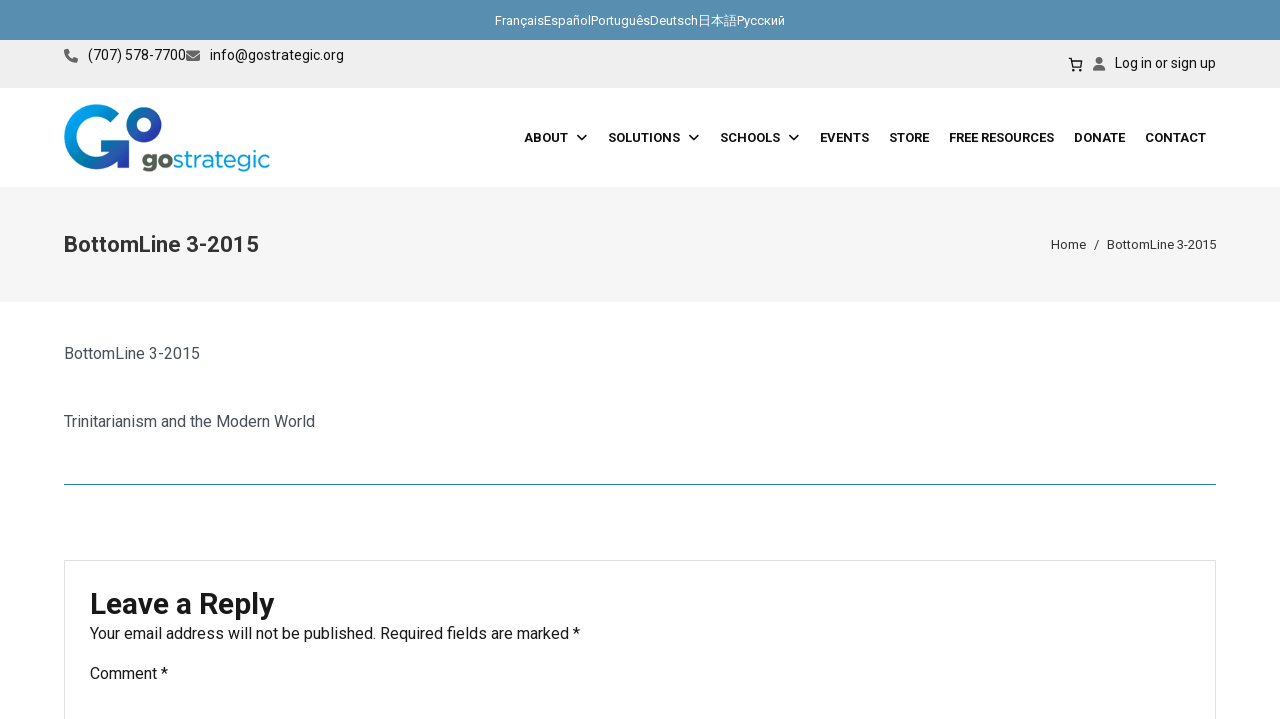

--- FILE ---
content_type: text/html; charset=UTF-8
request_url: https://www.gostrategic.org/bottom-line-archive/trinitarianism-modern-world/attachment/bottomline-3-2015/
body_size: 25157
content:
<!DOCTYPE html>
<html lang="en-US">
<head>
	<meta charset="UTF-8" />
	<meta name="viewport" content="width=device-width, initial-scale=1" />
<meta name='robots' content='index, follow, max-image-preview:large, max-snippet:-1, max-video-preview:-1' />
	<style>img:is([sizes="auto" i], [sizes^="auto," i]) { contain-intrinsic-size: 3000px 1500px }</style>
	
	<!-- This site is optimized with the Yoast SEO plugin v26.8 - https://yoast.com/product/yoast-seo-wordpress/ -->
	<title>BottomLine 3-2015 - GoStrategic</title>
	<link rel="canonical" href="https://www.gostrategic.org/bottom-line-archive/trinitarianism-modern-world/attachment/bottomline-3-2015/" />
	<meta property="og:locale" content="en_US" />
	<meta property="og:type" content="article" />
	<meta property="og:title" content="BottomLine 3-2015 - GoStrategic" />
	<meta property="og:description" content="BottomLine 3-2015" />
	<meta property="og:url" content="https://www.gostrategic.org/bottom-line-archive/trinitarianism-modern-world/attachment/bottomline-3-2015/" />
	<meta property="og:site_name" content="GoStrategic" />
	<script type="application/ld+json" class="yoast-schema-graph">{"@context":"https://schema.org","@graph":[{"@type":"WebPage","@id":"https://www.gostrategic.org/bottom-line-archive/trinitarianism-modern-world/attachment/bottomline-3-2015/","url":"https://www.gostrategic.org/bottom-line-archive/trinitarianism-modern-world/attachment/bottomline-3-2015/","name":"BottomLine 3-2015 - GoStrategic","isPartOf":{"@id":"https://www.gostrategic.org/#website"},"primaryImageOfPage":{"@id":"https://www.gostrategic.org/bottom-line-archive/trinitarianism-modern-world/attachment/bottomline-3-2015/#primaryimage"},"image":{"@id":"https://www.gostrategic.org/bottom-line-archive/trinitarianism-modern-world/attachment/bottomline-3-2015/#primaryimage"},"thumbnailUrl":"","datePublished":"2015-03-09T17:22:20+00:00","breadcrumb":{"@id":"https://www.gostrategic.org/bottom-line-archive/trinitarianism-modern-world/attachment/bottomline-3-2015/#breadcrumb"},"inLanguage":"en-US","potentialAction":[{"@type":"ReadAction","target":["https://www.gostrategic.org/bottom-line-archive/trinitarianism-modern-world/attachment/bottomline-3-2015/"]}]},{"@type":"BreadcrumbList","@id":"https://www.gostrategic.org/bottom-line-archive/trinitarianism-modern-world/attachment/bottomline-3-2015/#breadcrumb","itemListElement":[{"@type":"ListItem","position":1,"name":"Home","item":"https://www.gostrategic.org/"},{"@type":"ListItem","position":2,"name":"Trinitarianism and the Modern World","item":"https://www.gostrategic.org/bottom-line-archive/trinitarianism-modern-world/"},{"@type":"ListItem","position":3,"name":"BottomLine 3-2015"}]},{"@type":"WebSite","@id":"https://www.gostrategic.org/#website","url":"https://www.gostrategic.org/","name":"GoStrategic","description":"Strategic Christian Services","publisher":{"@id":"https://www.gostrategic.org/#organization"},"potentialAction":[{"@type":"SearchAction","target":{"@type":"EntryPoint","urlTemplate":"https://www.gostrategic.org/?s={search_term_string}"},"query-input":{"@type":"PropertyValueSpecification","valueRequired":true,"valueName":"search_term_string"}}],"inLanguage":"en-US"},{"@type":"Organization","@id":"https://www.gostrategic.org/#organization","name":"GoStrategic","url":"https://www.gostrategic.org/","logo":{"@type":"ImageObject","inLanguage":"en-US","@id":"https://www.gostrategic.org/#/schema/logo/image/","url":"https://www.gostrategic.org/wp-content/uploads/2014/03/logo.jpg","contentUrl":"https://www.gostrategic.org/wp-content/uploads/2014/03/logo.jpg","width":300,"height":129,"caption":"GoStrategic"},"image":{"@id":"https://www.gostrategic.org/#/schema/logo/image/"}}]}</script>
	<!-- / Yoast SEO plugin. -->


<title>BottomLine 3-2015 - GoStrategic</title>
<link rel='dns-prefetch' href='//code.jquery.com' />
<link rel='dns-prefetch' href='//maps.googleapis.com' />
<link rel='dns-prefetch' href='//use.fontawesome.com' />
<link rel='dns-prefetch' href='//fonts.googleapis.com' />
<style id='wp-block-navigation-link-inline-css'>
.wp-block-navigation .wp-block-navigation-item__label{overflow-wrap:break-word}.wp-block-navigation .wp-block-navigation-item__description{display:none}.link-ui-tools{border-top:1px solid #f0f0f0;padding:8px}.link-ui-block-inserter{padding-top:8px}.link-ui-block-inserter__back{margin-left:8px;text-transform:uppercase}
</style>
<link rel="stylesheet"href="https://www.gostrategic.org/wp-includes/blocks/navigation/style.min.css" media="all">
<style id='wp-block-group-inline-css'>
.wp-block-group{box-sizing:border-box}:where(.wp-block-group.wp-block-group-is-layout-constrained){position:relative}
</style>
<style id='wp-block-group-theme-inline-css'>
:where(.wp-block-group.has-background){padding:1.25em 2.375em}
</style>
<style id='wp-block-paragraph-inline-css'>
.is-small-text{font-size:.875em}.is-regular-text{font-size:1em}.is-large-text{font-size:2.25em}.is-larger-text{font-size:3em}.has-drop-cap:not(:focus):first-letter{float:left;font-size:8.4em;font-style:normal;font-weight:100;line-height:.68;margin:.05em .1em 0 0;text-transform:uppercase}body.rtl .has-drop-cap:not(:focus):first-letter{float:none;margin-left:.1em}p.has-drop-cap.has-background{overflow:hidden}:root :where(p.has-background){padding:1.25em 2.375em}:where(p.has-text-color:not(.has-link-color)) a{color:inherit}p.has-text-align-left[style*="writing-mode:vertical-lr"],p.has-text-align-right[style*="writing-mode:vertical-rl"]{rotate:180deg}
</style>
<link rel="stylesheet"href="https://www.gostrategic.org/wp-content/plugins/woocommerce/assets/client/blocks/wc-blocks.css" media="all">
<style id='wc-blocks-style-inline-css'>
:root{--drawer-width: 480px}
</style>
<link rel="stylesheet"href="https://www.gostrategic.org/wp-content/plugins/woocommerce/assets/client/blocks/mini-cart-contents.css" media="all">
<link rel="stylesheet"href="https://www.gostrategic.org/wp-content/plugins/woocommerce/assets/client/blocks/packages-style.css" media="all">
<link rel="stylesheet"href="https://www.gostrategic.org/wp-content/plugins/woocommerce/assets/client/blocks/mini-cart.css" media="all">
<style id='wp-block-site-logo-inline-css'>
.wp-block-site-logo{box-sizing:border-box;line-height:0}.wp-block-site-logo a{display:inline-block;line-height:0}.wp-block-site-logo.is-default-size img{height:auto;width:120px}.wp-block-site-logo img{height:auto;max-width:100%}.wp-block-site-logo a,.wp-block-site-logo img{border-radius:inherit}.wp-block-site-logo.aligncenter{margin-left:auto;margin-right:auto;text-align:center}:root :where(.wp-block-site-logo.is-style-rounded){border-radius:9999px}
</style>
<style id='wp-block-template-part-theme-inline-css'>
:root :where(.wp-block-template-part.has-background){margin-bottom:0;margin-top:0;padding:1.25em 2.375em}
</style>
<style id='wp-block-spacer-inline-css'>
.wp-block-spacer{clear:both}
</style>
<style id='wp-block-post-content-inline-css'>
.wp-block-post-content{display:flow-root}
</style>
<style id='wp-block-post-navigation-link-inline-css'>
.wp-block-post-navigation-link .wp-block-post-navigation-link__arrow-previous{display:inline-block;margin-right:1ch}.wp-block-post-navigation-link .wp-block-post-navigation-link__arrow-previous:not(.is-arrow-chevron){transform:scaleX(1)}.wp-block-post-navigation-link .wp-block-post-navigation-link__arrow-next{display:inline-block;margin-left:1ch}.wp-block-post-navigation-link .wp-block-post-navigation-link__arrow-next:not(.is-arrow-chevron){transform:scaleX(1)}.wp-block-post-navigation-link.has-text-align-left[style*="writing-mode: vertical-lr"],.wp-block-post-navigation-link.has-text-align-right[style*="writing-mode: vertical-rl"]{rotate:180deg}
</style>
<style id='wp-block-columns-inline-css'>
.wp-block-columns{align-items:normal!important;box-sizing:border-box;display:flex;flex-wrap:wrap!important}@media (min-width:782px){.wp-block-columns{flex-wrap:nowrap!important}}.wp-block-columns.are-vertically-aligned-top{align-items:flex-start}.wp-block-columns.are-vertically-aligned-center{align-items:center}.wp-block-columns.are-vertically-aligned-bottom{align-items:flex-end}@media (max-width:781px){.wp-block-columns:not(.is-not-stacked-on-mobile)>.wp-block-column{flex-basis:100%!important}}@media (min-width:782px){.wp-block-columns:not(.is-not-stacked-on-mobile)>.wp-block-column{flex-basis:0;flex-grow:1}.wp-block-columns:not(.is-not-stacked-on-mobile)>.wp-block-column[style*=flex-basis]{flex-grow:0}}.wp-block-columns.is-not-stacked-on-mobile{flex-wrap:nowrap!important}.wp-block-columns.is-not-stacked-on-mobile>.wp-block-column{flex-basis:0;flex-grow:1}.wp-block-columns.is-not-stacked-on-mobile>.wp-block-column[style*=flex-basis]{flex-grow:0}:where(.wp-block-columns){margin-bottom:1.75em}:where(.wp-block-columns.has-background){padding:1.25em 2.375em}.wp-block-column{flex-grow:1;min-width:0;overflow-wrap:break-word;word-break:break-word}.wp-block-column.is-vertically-aligned-top{align-self:flex-start}.wp-block-column.is-vertically-aligned-center{align-self:center}.wp-block-column.is-vertically-aligned-bottom{align-self:flex-end}.wp-block-column.is-vertically-aligned-stretch{align-self:stretch}.wp-block-column.is-vertically-aligned-bottom,.wp-block-column.is-vertically-aligned-center,.wp-block-column.is-vertically-aligned-top{width:100%}
</style>
<style id='wp-block-separator-inline-css'>
@charset "UTF-8";.wp-block-separator{border:none;border-top:2px solid}:root :where(.wp-block-separator.is-style-dots){height:auto;line-height:1;text-align:center}:root :where(.wp-block-separator.is-style-dots):before{color:currentColor;content:"···";font-family:serif;font-size:1.5em;letter-spacing:2em;padding-left:2em}.wp-block-separator.is-style-dots{background:none!important;border:none!important}
</style>
<style id='wp-block-separator-theme-inline-css'>
.wp-block-separator.has-css-opacity{opacity:.4}.wp-block-separator{border:none;border-bottom:2px solid;margin-left:auto;margin-right:auto}.wp-block-separator.has-alpha-channel-opacity{opacity:1}.wp-block-separator:not(.is-style-wide):not(.is-style-dots){width:100px}.wp-block-separator.has-background:not(.is-style-dots){border-bottom:none;height:1px}.wp-block-separator.has-background:not(.is-style-wide):not(.is-style-dots){height:2px}
</style>
<style id='wp-block-comments-inline-css'>
.wp-block-post-comments{box-sizing:border-box}.wp-block-post-comments .alignleft{float:left}.wp-block-post-comments .alignright{float:right}.wp-block-post-comments .navigation:after{clear:both;content:"";display:table}.wp-block-post-comments .commentlist{clear:both;list-style:none;margin:0;padding:0}.wp-block-post-comments .commentlist .comment{min-height:2.25em;padding-left:3.25em}.wp-block-post-comments .commentlist .comment p{font-size:1em;line-height:1.8;margin:1em 0}.wp-block-post-comments .commentlist .children{list-style:none;margin:0;padding:0}.wp-block-post-comments .comment-author{line-height:1.5}.wp-block-post-comments .comment-author .avatar{border-radius:1.5em;display:block;float:left;height:2.5em;margin-right:.75em;margin-top:.5em;width:2.5em}.wp-block-post-comments .comment-author cite{font-style:normal}.wp-block-post-comments .comment-meta{font-size:.875em;line-height:1.5}.wp-block-post-comments .comment-meta b{font-weight:400}.wp-block-post-comments .comment-meta .comment-awaiting-moderation{display:block;margin-bottom:1em;margin-top:1em}.wp-block-post-comments .comment-body .commentmetadata{font-size:.875em}.wp-block-post-comments .comment-form-author label,.wp-block-post-comments .comment-form-comment label,.wp-block-post-comments .comment-form-email label,.wp-block-post-comments .comment-form-url label{display:block;margin-bottom:.25em}.wp-block-post-comments .comment-form input:not([type=submit]):not([type=checkbox]),.wp-block-post-comments .comment-form textarea{box-sizing:border-box;display:block;width:100%}.wp-block-post-comments .comment-form-cookies-consent{display:flex;gap:.25em}.wp-block-post-comments .comment-form-cookies-consent #wp-comment-cookies-consent{margin-top:.35em}.wp-block-post-comments .comment-reply-title{margin-bottom:0}.wp-block-post-comments .comment-reply-title :where(small){font-size:var(--wp--preset--font-size--medium,smaller);margin-left:.5em}.wp-block-post-comments .reply{font-size:.875em;margin-bottom:1.4em}.wp-block-post-comments input:not([type=submit]),.wp-block-post-comments textarea{border:1px solid #949494;font-family:inherit;font-size:1em}.wp-block-post-comments input:not([type=submit]):not([type=checkbox]),.wp-block-post-comments textarea{padding:calc(.667em + 2px)}:where(.wp-block-post-comments input[type=submit]){border:none}.wp-block-comments{box-sizing:border-box}
</style>
<style id='wp-block-buttons-inline-css'>
.wp-block-buttons{box-sizing:border-box}.wp-block-buttons.is-vertical{flex-direction:column}.wp-block-buttons.is-vertical>.wp-block-button:last-child{margin-bottom:0}.wp-block-buttons>.wp-block-button{display:inline-block;margin:0}.wp-block-buttons.is-content-justification-left{justify-content:flex-start}.wp-block-buttons.is-content-justification-left.is-vertical{align-items:flex-start}.wp-block-buttons.is-content-justification-center{justify-content:center}.wp-block-buttons.is-content-justification-center.is-vertical{align-items:center}.wp-block-buttons.is-content-justification-right{justify-content:flex-end}.wp-block-buttons.is-content-justification-right.is-vertical{align-items:flex-end}.wp-block-buttons.is-content-justification-space-between{justify-content:space-between}.wp-block-buttons.aligncenter{text-align:center}.wp-block-buttons:not(.is-content-justification-space-between,.is-content-justification-right,.is-content-justification-left,.is-content-justification-center) .wp-block-button.aligncenter{margin-left:auto;margin-right:auto;width:100%}.wp-block-buttons[style*=text-decoration] .wp-block-button,.wp-block-buttons[style*=text-decoration] .wp-block-button__link{text-decoration:inherit}.wp-block-buttons.has-custom-font-size .wp-block-button__link{font-size:inherit}.wp-block-buttons .wp-block-button__link{width:100%}.wp-block-button.aligncenter{text-align:center}
</style>
<style id='wp-block-button-inline-css'>
.wp-block-button__link{align-content:center;box-sizing:border-box;cursor:pointer;display:inline-block;height:100%;text-align:center;word-break:break-word}.wp-block-button__link.aligncenter{text-align:center}.wp-block-button__link.alignright{text-align:right}:where(.wp-block-button__link){border-radius:9999px;box-shadow:none;padding:calc(.667em + 2px) calc(1.333em + 2px);text-decoration:none}.wp-block-button[style*=text-decoration] .wp-block-button__link{text-decoration:inherit}.wp-block-buttons>.wp-block-button.has-custom-width{max-width:none}.wp-block-buttons>.wp-block-button.has-custom-width .wp-block-button__link{width:100%}.wp-block-buttons>.wp-block-button.has-custom-font-size .wp-block-button__link{font-size:inherit}.wp-block-buttons>.wp-block-button.wp-block-button__width-25{width:calc(25% - var(--wp--style--block-gap, .5em)*.75)}.wp-block-buttons>.wp-block-button.wp-block-button__width-50{width:calc(50% - var(--wp--style--block-gap, .5em)*.5)}.wp-block-buttons>.wp-block-button.wp-block-button__width-75{width:calc(75% - var(--wp--style--block-gap, .5em)*.25)}.wp-block-buttons>.wp-block-button.wp-block-button__width-100{flex-basis:100%;width:100%}.wp-block-buttons.is-vertical>.wp-block-button.wp-block-button__width-25{width:25%}.wp-block-buttons.is-vertical>.wp-block-button.wp-block-button__width-50{width:50%}.wp-block-buttons.is-vertical>.wp-block-button.wp-block-button__width-75{width:75%}.wp-block-button.is-style-squared,.wp-block-button__link.wp-block-button.is-style-squared{border-radius:0}.wp-block-button.no-border-radius,.wp-block-button__link.no-border-radius{border-radius:0!important}:root :where(.wp-block-button .wp-block-button__link.is-style-outline),:root :where(.wp-block-button.is-style-outline>.wp-block-button__link){border:2px solid;padding:.667em 1.333em}:root :where(.wp-block-button .wp-block-button__link.is-style-outline:not(.has-text-color)),:root :where(.wp-block-button.is-style-outline>.wp-block-button__link:not(.has-text-color)){color:currentColor}:root :where(.wp-block-button .wp-block-button__link.is-style-outline:not(.has-background)),:root :where(.wp-block-button.is-style-outline>.wp-block-button__link:not(.has-background)){background-color:initial;background-image:none}
</style>
<link rel="stylesheet"href="https://www.gostrategic.org/wp-includes/blocks/image/style.min.css" media="all">
<style id='wp-block-image-theme-inline-css'>
:root :where(.wp-block-image figcaption){color:#555;font-size:13px;text-align:center}.is-dark-theme :root :where(.wp-block-image figcaption){color:#ffffffa6}.wp-block-image{margin:0 0 1em}
</style>
<link rel="stylesheet"href="https://www.gostrategic.org/wp-includes/blocks/social-links/style.min.css" media="all">
<style id='wp-block-heading-inline-css'>
h1.has-background,h2.has-background,h3.has-background,h4.has-background,h5.has-background,h6.has-background{padding:1.25em 2.375em}h1.has-text-align-left[style*=writing-mode]:where([style*=vertical-lr]),h1.has-text-align-right[style*=writing-mode]:where([style*=vertical-rl]),h2.has-text-align-left[style*=writing-mode]:where([style*=vertical-lr]),h2.has-text-align-right[style*=writing-mode]:where([style*=vertical-rl]),h3.has-text-align-left[style*=writing-mode]:where([style*=vertical-lr]),h3.has-text-align-right[style*=writing-mode]:where([style*=vertical-rl]),h4.has-text-align-left[style*=writing-mode]:where([style*=vertical-lr]),h4.has-text-align-right[style*=writing-mode]:where([style*=vertical-rl]),h5.has-text-align-left[style*=writing-mode]:where([style*=vertical-lr]),h5.has-text-align-right[style*=writing-mode]:where([style*=vertical-rl]),h6.has-text-align-left[style*=writing-mode]:where([style*=vertical-lr]),h6.has-text-align-right[style*=writing-mode]:where([style*=vertical-rl]){rotate:180deg}
</style>
<link rel="stylesheet"href="https://use.fontawesome.com/releases/v6.2.1/css/all.css" media="all">
<link rel="stylesheet"href="https://www.gostrategic.org/wp-content/plugins/zd-framework//assets/vendor/bootstrap/css/bootstrap.min.css" media="all">
<link rel="stylesheet"href="https://www.gostrategic.org/wp-content/plugins/zd-framework/assets/css/plugins.min.css" media="all">
<link rel="stylesheet"href="https://www.gostrategic.org/wp-content/plugins/zd-framework/assets/css/framework.min.css" media="all">
<style id='wp-block-library-inline-css'>
:root{--wp-admin-theme-color:#007cba;--wp-admin-theme-color--rgb:0,124,186;--wp-admin-theme-color-darker-10:#006ba1;--wp-admin-theme-color-darker-10--rgb:0,107,161;--wp-admin-theme-color-darker-20:#005a87;--wp-admin-theme-color-darker-20--rgb:0,90,135;--wp-admin-border-width-focus:2px;--wp-block-synced-color:#7a00df;--wp-block-synced-color--rgb:122,0,223;--wp-bound-block-color:var(--wp-block-synced-color)}@media (min-resolution:192dpi){:root{--wp-admin-border-width-focus:1.5px}}.wp-element-button{cursor:pointer}:root{--wp--preset--font-size--normal:16px;--wp--preset--font-size--huge:42px}:root .has-very-light-gray-background-color{background-color:#eee}:root .has-very-dark-gray-background-color{background-color:#313131}:root .has-very-light-gray-color{color:#eee}:root .has-very-dark-gray-color{color:#313131}:root .has-vivid-green-cyan-to-vivid-cyan-blue-gradient-background{background:linear-gradient(135deg,#00d084,#0693e3)}:root .has-purple-crush-gradient-background{background:linear-gradient(135deg,#34e2e4,#4721fb 50%,#ab1dfe)}:root .has-hazy-dawn-gradient-background{background:linear-gradient(135deg,#faaca8,#dad0ec)}:root .has-subdued-olive-gradient-background{background:linear-gradient(135deg,#fafae1,#67a671)}:root .has-atomic-cream-gradient-background{background:linear-gradient(135deg,#fdd79a,#004a59)}:root .has-nightshade-gradient-background{background:linear-gradient(135deg,#330968,#31cdcf)}:root .has-midnight-gradient-background{background:linear-gradient(135deg,#020381,#2874fc)}.has-regular-font-size{font-size:1em}.has-larger-font-size{font-size:2.625em}.has-normal-font-size{font-size:var(--wp--preset--font-size--normal)}.has-huge-font-size{font-size:var(--wp--preset--font-size--huge)}.has-text-align-center{text-align:center}.has-text-align-left{text-align:left}.has-text-align-right{text-align:right}#end-resizable-editor-section{display:none}.aligncenter{clear:both}.items-justified-left{justify-content:flex-start}.items-justified-center{justify-content:center}.items-justified-right{justify-content:flex-end}.items-justified-space-between{justify-content:space-between}.screen-reader-text{border:0;clip-path:inset(50%);height:1px;margin:-1px;overflow:hidden;padding:0;position:absolute;width:1px;word-wrap:normal!important}.screen-reader-text:focus{background-color:#ddd;clip-path:none;color:#444;display:block;font-size:1em;height:auto;left:5px;line-height:normal;padding:15px 23px 14px;text-decoration:none;top:5px;width:auto;z-index:100000}html :where(.has-border-color){border-style:solid}html :where([style*=border-top-color]){border-top-style:solid}html :where([style*=border-right-color]){border-right-style:solid}html :where([style*=border-bottom-color]){border-bottom-style:solid}html :where([style*=border-left-color]){border-left-style:solid}html :where([style*=border-width]){border-style:solid}html :where([style*=border-top-width]){border-top-style:solid}html :where([style*=border-right-width]){border-right-style:solid}html :where([style*=border-bottom-width]){border-bottom-style:solid}html :where([style*=border-left-width]){border-left-style:solid}html :where(img[class*=wp-image-]){height:auto;max-width:100%}:where(figure){margin:0 0 1em}html :where(.is-position-sticky){--wp-admin--admin-bar--position-offset:var(--wp-admin--admin-bar--height,0px)}@media screen and (max-width:600px){html :where(.is-position-sticky){--wp-admin--admin-bar--position-offset:0px}}
</style>
<style id='global-styles-inline-css'>
:root{--wp--preset--aspect-ratio--square: 1;--wp--preset--aspect-ratio--4-3: 4/3;--wp--preset--aspect-ratio--3-4: 3/4;--wp--preset--aspect-ratio--3-2: 3/2;--wp--preset--aspect-ratio--2-3: 2/3;--wp--preset--aspect-ratio--16-9: 16/9;--wp--preset--aspect-ratio--9-16: 9/16;--wp--preset--color--black: #000000;--wp--preset--color--cyan-bluish-gray: #abb8c3;--wp--preset--color--white: #ffffff;--wp--preset--color--pale-pink: #f78da7;--wp--preset--color--vivid-red: #cf2e2e;--wp--preset--color--luminous-vivid-orange: #ff6900;--wp--preset--color--luminous-vivid-amber: #fcb900;--wp--preset--color--light-green-cyan: #7bdcb5;--wp--preset--color--vivid-green-cyan: #00d084;--wp--preset--color--pale-cyan-blue: #8ed1fc;--wp--preset--color--vivid-cyan-blue: #0693e3;--wp--preset--color--vivid-purple: #9b51e0;--wp--preset--color--primary: #2c3e50;--wp--preset--color--secondary: #2980b9;--wp--preset--color--tertiary: #7f8c8d;--wp--preset--color--quarternary: #004D98;--wp--preset--color--light: #ffffff;--wp--preset--color--dark: #191919;--wp--preset--color--white-smoke: #f9f9f9;--wp--preset--color--light-gray: #e1e1e1;--wp--preset--color--dark-gray: #282828;--wp--preset--color--gray: #73777b;--wp--preset--gradient--vivid-cyan-blue-to-vivid-purple: linear-gradient(135deg,rgba(6,147,227,1) 0%,rgb(155,81,224) 100%);--wp--preset--gradient--light-green-cyan-to-vivid-green-cyan: linear-gradient(135deg,rgb(122,220,180) 0%,rgb(0,208,130) 100%);--wp--preset--gradient--luminous-vivid-amber-to-luminous-vivid-orange: linear-gradient(135deg,rgba(252,185,0,1) 0%,rgba(255,105,0,1) 100%);--wp--preset--gradient--luminous-vivid-orange-to-vivid-red: linear-gradient(135deg,rgba(255,105,0,1) 0%,rgb(207,46,46) 100%);--wp--preset--gradient--very-light-gray-to-cyan-bluish-gray: linear-gradient(135deg,rgb(238,238,238) 0%,rgb(169,184,195) 100%);--wp--preset--gradient--cool-to-warm-spectrum: linear-gradient(135deg,rgb(74,234,220) 0%,rgb(151,120,209) 20%,rgb(207,42,186) 40%,rgb(238,44,130) 60%,rgb(251,105,98) 80%,rgb(254,248,76) 100%);--wp--preset--gradient--blush-light-purple: linear-gradient(135deg,rgb(255,206,236) 0%,rgb(152,150,240) 100%);--wp--preset--gradient--blush-bordeaux: linear-gradient(135deg,rgb(254,205,165) 0%,rgb(254,45,45) 50%,rgb(107,0,62) 100%);--wp--preset--gradient--luminous-dusk: linear-gradient(135deg,rgb(255,203,112) 0%,rgb(199,81,192) 50%,rgb(65,88,208) 100%);--wp--preset--gradient--pale-ocean: linear-gradient(135deg,rgb(255,245,203) 0%,rgb(182,227,212) 50%,rgb(51,167,181) 100%);--wp--preset--gradient--electric-grass: linear-gradient(135deg,rgb(202,248,128) 0%,rgb(113,206,126) 100%);--wp--preset--gradient--midnight: linear-gradient(135deg,rgb(2,3,129) 0%,rgb(40,116,252) 100%);--wp--preset--gradient--gradient-1: linear-gradient(to top, #fbc2eb 0%, #a6c1ee 100%);--wp--preset--gradient--gradient-2: radial-gradient( circle farthest-corner at 12.3% 19.3%,  rgba(85,88,218,1) 0%, rgba(95,209,249,1) 100.2% );--wp--preset--gradient--gradient-3: linear-gradient(-60deg, #16a085 0%, #f4d03f 100%);--wp--preset--gradient--gradient-4: linear-gradient(to top, lightgrey 0%, lightgrey 1%, #e0e0e0 26%, #efefef 48%, #d9d9d9 75%, #bcbcbc 100%);--wp--preset--gradient--gradient-5: radial-gradient( circle farthest-corner at 10% 20%,  rgba(90,92,106,1) 0%, rgba(32,45,58,1) 81.3% );--wp--preset--gradient--gradient-6: linear-gradient( 174.2deg,  rgba(255,244,228,1) 7.1%, rgba(240,246,238,1) 67.4% );--wp--preset--gradient--gradient-7: linear-gradient( 102.4deg,  rgba(253,189,85,1) 7.8%, rgba(249,131,255,1) 100.3% );--wp--preset--gradient--gradient-8: linear-gradient( 109.6deg,  rgba(156,252,248,1) 11.2%, rgba(110,123,251,1) 91.1% );--wp--preset--gradient--gradient-9: linear-gradient(to top, #a18cd1 0%, #fbc2eb 100%);--wp--preset--gradient--gradient-10: linear-gradient( 64.5deg,  rgba(245,116,185,1) 14.7%, rgba(89,97,223,1) 88.7% );--wp--preset--gradient--gradient-11: linear-gradient( 109.6deg,  rgba(61,245,167,1) 11.2%, rgba(9,111,224,1) 91.1% );--wp--preset--gradient--gradient-12: radial-gradient( circle farthest-corner at 10% 20%,  rgba(255,209,67,1) 0%, rgba(255,145,83,1) 90% );--wp--preset--font-size--small: 15px;--wp--preset--font-size--medium: 16px;--wp--preset--font-size--large: 20px;--wp--preset--font-size--x-large: 24px;--wp--preset--font-size--tiny: 13px;--wp--preset--font-size--x-small: 14px;--wp--preset--font-size--normal: 18px;--wp--preset--font-size--xx-large: 30px;--wp--preset--font-size--xxx-large: clamp(32px, 2rem + ((1vw - 3.2px) * 0.4), 36px);--wp--preset--font-size--xxxx-large: clamp(36px, 2.25rem + ((1vw - 3.2px) * 0.6), 42px);--wp--preset--font-size--huge: clamp(42px, 2.625rem + ((1vw - 3.2px) * 1.8), 60px);--wp--preset--font-size--colossal: clamp(48px, 3rem + ((1vw - 3.2px) * 2.4), 72px);--wp--preset--font-size--colossal-x: clamp(60px, 3.75rem + ((1vw - 3.2px) * 3.6), 96px);--wp--preset--font-family--system: -apple-system,BlinkMacSystemFont,"Segoe UI",Roboto,Oxygen-Sans,Ubuntu,Cantarell,"Helvetica Neue",sans-serif;--wp--preset--font-family--serif: "Times New Roman","New York",Times,"Noto Serif",serif;--wp--preset--font-family--monospace: Consolas,Menlo,Monaco,"SF Mono","DejaVu Sans Mono","Roboto Mono","Courier New",Courier,monospace;--wp--preset--spacing--20: 0.44rem;--wp--preset--spacing--30: 0.67rem;--wp--preset--spacing--40: 1rem;--wp--preset--spacing--50: 1.5rem;--wp--preset--spacing--60: 2.25rem;--wp--preset--spacing--70: 3.38rem;--wp--preset--spacing--80: 5.06rem;--wp--preset--shadow--natural: 6px 6px 9px rgba(0, 0, 0, 0.2);--wp--preset--shadow--deep: 12px 12px 50px rgba(0, 0, 0, 0.4);--wp--preset--shadow--sharp: 6px 6px 0px rgba(0, 0, 0, 0.2);--wp--preset--shadow--outlined: 6px 6px 0px -3px rgba(255, 255, 255, 1), 6px 6px rgba(0, 0, 0, 1);--wp--preset--shadow--crisp: 6px 6px 0px rgba(0, 0, 0, 1);--wp--custom--content-size: 1320px;--wp--custom--wide-size: 1320px;--wp--custom--spacing--small: max(1.25rem, 5vw);--wp--custom--spacing--medium: clamp(2rem, 8vw, calc(4 * var(--wp--style--block-gap)));--wp--custom--spacing--large: clamp(4rem, 10vw, 8rem);--wp--custom--spacing--outer: var(--wp--custom--spacing--small, 1.25rem);--wp--custom--typography--font-size--small: max(1.25rem, 5vw);--wp--custom--typography--font-size--huge: clamp(2.25rem, 4vw, 2.75rem);--wp--custom--typography--font-size--gigantic: clamp(2.75rem, 6vw, 3.25rem);--wp--custom--typography--font-size--colossal: clamp(3.25rem, 8vw, 6.25rem);--wp--custom--typography--line-height--tiny: 1.15;--wp--custom--typography--line-height--small: 1.2;--wp--custom--typography--line-height--medium: 1.4;--wp--custom--typography--line-height--normal: 1.6;--wp--custom--typography--font-weight--light: 300;--wp--custom--typography--font-weight--normal: 400;--wp--custom--typography--font-weight--semi-bold: 600;--wp--custom--typography--font-weight--bold: 700;--wp--custom--typography--font-weight--extra-bold: 900;}:root { --wp--style--global--content-size: 1320px;--wp--style--global--wide-size: 1320px; }:where(body) { margin: 0; }.wp-site-blocks > .alignleft { float: left; margin-right: 2em; }.wp-site-blocks > .alignright { float: right; margin-left: 2em; }.wp-site-blocks > .aligncenter { justify-content: center; margin-left: auto; margin-right: auto; }:where(.wp-site-blocks) > * { margin-block-start: 1rem; margin-block-end: 0; }:where(.wp-site-blocks) > :first-child { margin-block-start: 0; }:where(.wp-site-blocks) > :last-child { margin-block-end: 0; }:root { --wp--style--block-gap: 1rem; }:root :where(.is-layout-flow) > :first-child{margin-block-start: 0;}:root :where(.is-layout-flow) > :last-child{margin-block-end: 0;}:root :where(.is-layout-flow) > *{margin-block-start: 1rem;margin-block-end: 0;}:root :where(.is-layout-constrained) > :first-child{margin-block-start: 0;}:root :where(.is-layout-constrained) > :last-child{margin-block-end: 0;}:root :where(.is-layout-constrained) > *{margin-block-start: 1rem;margin-block-end: 0;}:root :where(.is-layout-flex){gap: 1rem;}:root :where(.is-layout-grid){gap: 1rem;}.is-layout-flow > .alignleft{float: left;margin-inline-start: 0;margin-inline-end: 2em;}.is-layout-flow > .alignright{float: right;margin-inline-start: 2em;margin-inline-end: 0;}.is-layout-flow > .aligncenter{margin-left: auto !important;margin-right: auto !important;}.is-layout-constrained > .alignleft{float: left;margin-inline-start: 0;margin-inline-end: 2em;}.is-layout-constrained > .alignright{float: right;margin-inline-start: 2em;margin-inline-end: 0;}.is-layout-constrained > .aligncenter{margin-left: auto !important;margin-right: auto !important;}.is-layout-constrained > :where(:not(.alignleft):not(.alignright):not(.alignfull)){max-width: var(--wp--style--global--content-size);margin-left: auto !important;margin-right: auto !important;}.is-layout-constrained > .alignwide{max-width: var(--wp--style--global--wide-size);}body .is-layout-flex{display: flex;}.is-layout-flex{flex-wrap: wrap;align-items: center;}.is-layout-flex > :is(*, div){margin: 0;}body .is-layout-grid{display: grid;}.is-layout-grid > :is(*, div){margin: 0;}body{background-color: var(--wp--preset--color--white);color: var(--wp--preset--color--dark);font-size: var(--wp--preset--font-size--medium);font-weight: 400;line-height: var(--wp--custom--typography--line-height--normal);padding-top: 0px;padding-right: 0px;padding-bottom: 0px;padding-left: 0px;}a:where(:not(.wp-element-button)){color: var(--wp--preset--color--dark);text-decoration: underline;}h1{font-size: var(--wp--preset--font-size--xxxx-large);font-weight: 600;line-height: var(--wp--custom--typography--line-height--tiny);}h2{font-size: var(--wp--preset--font-size--xxx-large);font-weight: 600;line-height: var(--wp--custom--typography--line-height--small);}h3{font-size: var(--wp--preset--font-size--xx-large);font-weight: 600;line-height: var(--wp--custom--typography--line-height--small);}h4{font-size: var(--wp--preset--font-size--x-large);font-weight: 600;line-height: var(--wp--custom--typography--line-height--small);}h5{font-size: var(--wp--preset--font-size--large);font-weight: 600;line-height: var(--wp--custom--typography--line-height--normal);}h6{font-size: var(--wp--preset--font-size--normal);font-weight: 600;line-height: var(--wp--custom--typography--line-height--normal);}:root :where(.wp-element-button, .wp-block-button__link){background-color: #32373c;border-width: 0;color: #fff;font-family: inherit;font-size: inherit;line-height: inherit;padding: calc(0.667em + 2px) calc(1.333em + 2px);text-decoration: none;}.has-black-color{color: var(--wp--preset--color--black) !important;}.has-cyan-bluish-gray-color{color: var(--wp--preset--color--cyan-bluish-gray) !important;}.has-white-color{color: var(--wp--preset--color--white) !important;}.has-pale-pink-color{color: var(--wp--preset--color--pale-pink) !important;}.has-vivid-red-color{color: var(--wp--preset--color--vivid-red) !important;}.has-luminous-vivid-orange-color{color: var(--wp--preset--color--luminous-vivid-orange) !important;}.has-luminous-vivid-amber-color{color: var(--wp--preset--color--luminous-vivid-amber) !important;}.has-light-green-cyan-color{color: var(--wp--preset--color--light-green-cyan) !important;}.has-vivid-green-cyan-color{color: var(--wp--preset--color--vivid-green-cyan) !important;}.has-pale-cyan-blue-color{color: var(--wp--preset--color--pale-cyan-blue) !important;}.has-vivid-cyan-blue-color{color: var(--wp--preset--color--vivid-cyan-blue) !important;}.has-vivid-purple-color{color: var(--wp--preset--color--vivid-purple) !important;}.has-primary-color{color: var(--wp--preset--color--primary) !important;}.has-secondary-color{color: var(--wp--preset--color--secondary) !important;}.has-tertiary-color{color: var(--wp--preset--color--tertiary) !important;}.has-quarternary-color{color: var(--wp--preset--color--quarternary) !important;}.has-light-color{color: var(--wp--preset--color--light) !important;}.has-dark-color{color: var(--wp--preset--color--dark) !important;}.has-white-smoke-color{color: var(--wp--preset--color--white-smoke) !important;}.has-light-gray-color{color: var(--wp--preset--color--light-gray) !important;}.has-dark-gray-color{color: var(--wp--preset--color--dark-gray) !important;}.has-gray-color{color: var(--wp--preset--color--gray) !important;}.has-black-background-color{background-color: var(--wp--preset--color--black) !important;}.has-cyan-bluish-gray-background-color{background-color: var(--wp--preset--color--cyan-bluish-gray) !important;}.has-white-background-color{background-color: var(--wp--preset--color--white) !important;}.has-pale-pink-background-color{background-color: var(--wp--preset--color--pale-pink) !important;}.has-vivid-red-background-color{background-color: var(--wp--preset--color--vivid-red) !important;}.has-luminous-vivid-orange-background-color{background-color: var(--wp--preset--color--luminous-vivid-orange) !important;}.has-luminous-vivid-amber-background-color{background-color: var(--wp--preset--color--luminous-vivid-amber) !important;}.has-light-green-cyan-background-color{background-color: var(--wp--preset--color--light-green-cyan) !important;}.has-vivid-green-cyan-background-color{background-color: var(--wp--preset--color--vivid-green-cyan) !important;}.has-pale-cyan-blue-background-color{background-color: var(--wp--preset--color--pale-cyan-blue) !important;}.has-vivid-cyan-blue-background-color{background-color: var(--wp--preset--color--vivid-cyan-blue) !important;}.has-vivid-purple-background-color{background-color: var(--wp--preset--color--vivid-purple) !important;}.has-primary-background-color{background-color: var(--wp--preset--color--primary) !important;}.has-secondary-background-color{background-color: var(--wp--preset--color--secondary) !important;}.has-tertiary-background-color{background-color: var(--wp--preset--color--tertiary) !important;}.has-quarternary-background-color{background-color: var(--wp--preset--color--quarternary) !important;}.has-light-background-color{background-color: var(--wp--preset--color--light) !important;}.has-dark-background-color{background-color: var(--wp--preset--color--dark) !important;}.has-white-smoke-background-color{background-color: var(--wp--preset--color--white-smoke) !important;}.has-light-gray-background-color{background-color: var(--wp--preset--color--light-gray) !important;}.has-dark-gray-background-color{background-color: var(--wp--preset--color--dark-gray) !important;}.has-gray-background-color{background-color: var(--wp--preset--color--gray) !important;}.has-black-border-color{border-color: var(--wp--preset--color--black) !important;}.has-cyan-bluish-gray-border-color{border-color: var(--wp--preset--color--cyan-bluish-gray) !important;}.has-white-border-color{border-color: var(--wp--preset--color--white) !important;}.has-pale-pink-border-color{border-color: var(--wp--preset--color--pale-pink) !important;}.has-vivid-red-border-color{border-color: var(--wp--preset--color--vivid-red) !important;}.has-luminous-vivid-orange-border-color{border-color: var(--wp--preset--color--luminous-vivid-orange) !important;}.has-luminous-vivid-amber-border-color{border-color: var(--wp--preset--color--luminous-vivid-amber) !important;}.has-light-green-cyan-border-color{border-color: var(--wp--preset--color--light-green-cyan) !important;}.has-vivid-green-cyan-border-color{border-color: var(--wp--preset--color--vivid-green-cyan) !important;}.has-pale-cyan-blue-border-color{border-color: var(--wp--preset--color--pale-cyan-blue) !important;}.has-vivid-cyan-blue-border-color{border-color: var(--wp--preset--color--vivid-cyan-blue) !important;}.has-vivid-purple-border-color{border-color: var(--wp--preset--color--vivid-purple) !important;}.has-primary-border-color{border-color: var(--wp--preset--color--primary) !important;}.has-secondary-border-color{border-color: var(--wp--preset--color--secondary) !important;}.has-tertiary-border-color{border-color: var(--wp--preset--color--tertiary) !important;}.has-quarternary-border-color{border-color: var(--wp--preset--color--quarternary) !important;}.has-light-border-color{border-color: var(--wp--preset--color--light) !important;}.has-dark-border-color{border-color: var(--wp--preset--color--dark) !important;}.has-white-smoke-border-color{border-color: var(--wp--preset--color--white-smoke) !important;}.has-light-gray-border-color{border-color: var(--wp--preset--color--light-gray) !important;}.has-dark-gray-border-color{border-color: var(--wp--preset--color--dark-gray) !important;}.has-gray-border-color{border-color: var(--wp--preset--color--gray) !important;}.has-vivid-cyan-blue-to-vivid-purple-gradient-background{background: var(--wp--preset--gradient--vivid-cyan-blue-to-vivid-purple) !important;}.has-light-green-cyan-to-vivid-green-cyan-gradient-background{background: var(--wp--preset--gradient--light-green-cyan-to-vivid-green-cyan) !important;}.has-luminous-vivid-amber-to-luminous-vivid-orange-gradient-background{background: var(--wp--preset--gradient--luminous-vivid-amber-to-luminous-vivid-orange) !important;}.has-luminous-vivid-orange-to-vivid-red-gradient-background{background: var(--wp--preset--gradient--luminous-vivid-orange-to-vivid-red) !important;}.has-very-light-gray-to-cyan-bluish-gray-gradient-background{background: var(--wp--preset--gradient--very-light-gray-to-cyan-bluish-gray) !important;}.has-cool-to-warm-spectrum-gradient-background{background: var(--wp--preset--gradient--cool-to-warm-spectrum) !important;}.has-blush-light-purple-gradient-background{background: var(--wp--preset--gradient--blush-light-purple) !important;}.has-blush-bordeaux-gradient-background{background: var(--wp--preset--gradient--blush-bordeaux) !important;}.has-luminous-dusk-gradient-background{background: var(--wp--preset--gradient--luminous-dusk) !important;}.has-pale-ocean-gradient-background{background: var(--wp--preset--gradient--pale-ocean) !important;}.has-electric-grass-gradient-background{background: var(--wp--preset--gradient--electric-grass) !important;}.has-midnight-gradient-background{background: var(--wp--preset--gradient--midnight) !important;}.has-gradient-1-gradient-background{background: var(--wp--preset--gradient--gradient-1) !important;}.has-gradient-2-gradient-background{background: var(--wp--preset--gradient--gradient-2) !important;}.has-gradient-3-gradient-background{background: var(--wp--preset--gradient--gradient-3) !important;}.has-gradient-4-gradient-background{background: var(--wp--preset--gradient--gradient-4) !important;}.has-gradient-5-gradient-background{background: var(--wp--preset--gradient--gradient-5) !important;}.has-gradient-6-gradient-background{background: var(--wp--preset--gradient--gradient-6) !important;}.has-gradient-7-gradient-background{background: var(--wp--preset--gradient--gradient-7) !important;}.has-gradient-8-gradient-background{background: var(--wp--preset--gradient--gradient-8) !important;}.has-gradient-9-gradient-background{background: var(--wp--preset--gradient--gradient-9) !important;}.has-gradient-10-gradient-background{background: var(--wp--preset--gradient--gradient-10) !important;}.has-gradient-11-gradient-background{background: var(--wp--preset--gradient--gradient-11) !important;}.has-gradient-12-gradient-background{background: var(--wp--preset--gradient--gradient-12) !important;}.has-small-font-size{font-size: var(--wp--preset--font-size--small) !important;}.has-medium-font-size{font-size: var(--wp--preset--font-size--medium) !important;}.has-large-font-size{font-size: var(--wp--preset--font-size--large) !important;}.has-x-large-font-size{font-size: var(--wp--preset--font-size--x-large) !important;}.has-tiny-font-size{font-size: var(--wp--preset--font-size--tiny) !important;}.has-x-small-font-size{font-size: var(--wp--preset--font-size--x-small) !important;}.has-normal-font-size{font-size: var(--wp--preset--font-size--normal) !important;}.has-xx-large-font-size{font-size: var(--wp--preset--font-size--xx-large) !important;}.has-xxx-large-font-size{font-size: var(--wp--preset--font-size--xxx-large) !important;}.has-xxxx-large-font-size{font-size: var(--wp--preset--font-size--xxxx-large) !important;}.has-huge-font-size{font-size: var(--wp--preset--font-size--huge) !important;}.has-colossal-font-size{font-size: var(--wp--preset--font-size--colossal) !important;}.has-colossal-x-font-size{font-size: var(--wp--preset--font-size--colossal-x) !important;}.has-system-font-family{font-family: var(--wp--preset--font-family--system) !important;}.has-serif-font-family{font-family: var(--wp--preset--font-family--serif) !important;}.has-monospace-font-family{font-family: var(--wp--preset--font-family--monospace) !important;}
:root :where(.wp-block-heading){color: var(--wp--preset--color--dark);margin-top: 0px;margin-bottom: 20px;}
:root :where(.wp-block-image){margin-bottom: 20px;}
:root :where(p){margin-top: 0px;margin-bottom: 20px;}
:root :where(.wp-block-separator){color: var(--wp--preset--color--dark-gray);}
:root :where(.wp-block-template-part){margin-bottom: 0px;}
</style>
<style id='core-block-supports-inline-css'>
.wp-container-core-navigation-is-layout-68bb663b{gap:var(--wp--preset--spacing--80);justify-content:center;}.wp-container-core-group-is-layout-b36a2328{flex-wrap:nowrap;gap:0;justify-content:center;}.wp-container-core-group-is-layout-6c531013{flex-wrap:nowrap;}.wp-container-core-group-is-layout-cb46ffcb{flex-wrap:nowrap;justify-content:space-between;}.wp-container-core-group-is-layout-59134eba{flex-wrap:nowrap;}.wp-container-core-group-is-layout-b2891da8{justify-content:space-between;}.wp-container-core-columns-is-layout-28f84493{flex-wrap:nowrap;}.wp-container-core-social-links-is-layout-7263b898{flex-wrap:nowrap;justify-content:flex-start;}.wp-container-core-navigation-is-layout-fe9cc265{flex-direction:column;align-items:flex-start;}.wp-container-core-group-is-layout-0c1eaaf0{justify-content:space-between;}
</style>
<style id='wp-block-template-skip-link-inline-css'>

		.skip-link.screen-reader-text {
			border: 0;
			clip-path: inset(50%);
			height: 1px;
			margin: -1px;
			overflow: hidden;
			padding: 0;
			position: absolute !important;
			width: 1px;
			word-wrap: normal !important;
		}

		.skip-link.screen-reader-text:focus {
			background-color: #eee;
			clip-path: none;
			color: #444;
			display: block;
			font-size: 1em;
			height: auto;
			left: 5px;
			line-height: normal;
			padding: 15px 23px 14px;
			text-decoration: none;
			top: 5px;
			width: auto;
			z-index: 100000;
		}
</style>
<link rel="stylesheet"href="https://www.gostrategic.org/wp-content/plugins/categories-images/assets/css/zci-styles.css" media="all">
<link rel="stylesheet"href="https://www.gostrategic.org/wp-content/plugins/contact-form-7/includes/css/styles.css" media="all">
<link rel="stylesheet"href="https://www.gostrategic.org/wp-content/plugins/woocommerce/assets/css/woocommerce-layout.css" media="all">
<link rel="stylesheet"href="https://www.gostrategic.org/wp-content/plugins/woocommerce/assets/css/woocommerce-smallscreen.css" media="only screen and (max-width: 768px)">
<link rel="stylesheet"href="https://www.gostrategic.org/wp-content/plugins/woocommerce/assets/css/woocommerce.css" media="all">
<link rel="stylesheet"href="https://www.gostrategic.org/wp-content/plugins/woocommerce/assets/css/woocommerce-blocktheme.css" media="all">
<style id='woocommerce-inline-inline-css'>
.woocommerce form .form-row .required { visibility: visible; }
</style>
<link rel="stylesheet"href="//fonts.googleapis.com/css?family=Kristi:regular|Roboto:100,100italic,300,300italic,regular,italic,500,500italic,700,700italic,900,900italic&#038;font-display=swap" media="all">
<link rel="stylesheet"href="https://www.gostrategic.org/wp-content/themes/zafiro/style.min.css" media="all">
<style id='parent-style-inline-css'>
/* Typography */
body { font-family: Roboto, sans-serif; }
h1, .h1, h2, .h2, h3, .h3, h4, .h4, h5, .h5, h6, .h6 { font-family: Roboto, sans-serif; }
.menu-font { font-family: Roboto, sans-serif; }
.font-extra { font-family: Kristi, handwriting; }

/* Custom CSS */

/* Gutenberg CSS */
.wp-site-blocks > * + * { margin-block-start: 0; }
.color-1, .has-1-color { color: var(--wp--preset--color--primary) !important; }
.color-2, .has-2-color { color: var(--wp--preset--color--secondary) !important; }
.color-3, .has-3-color { color: var(--wp--preset--color--tertiary) !important; }
.bg-1, .has-1-background-color, .i-box-has-1 { background-color: var(--wp--preset--color--primary); }
.bg-2, .has-2-background-color, .i-box-has-2 { background-color: var(--wp--preset--color--secondary); }
.bg-3, .has-3-background-color, .i-box-has-3 { background-color: var(--wp--preset--color--tertiary); }
.btn-has-1 { background-color: var(--wp--preset--color--primary) !important; color: #ffffff !important; } 
.btn-outline-has-1 { border: 1px solid var(--wp--preset--color--primary) !important; color: var(--wp--preset--color--primary) !important; } 
.btn-has-2 { background-color: var(--wp--preset--color--secondary) !important; color: #ffffff; }
.btn-outline-has-2 { border: 1px solid var(--wp--preset--color--secondary) !important; color: var(--wp--preset--color--secondary) !important; } 
.btn-has-3 { background-color: var(--wp--preset--color--tertiary) !important; color: #ffffff; }
.btn-outline-has-3 { border: 1px solid var(--wp--preset--color--tertiary) !important; color: var(--wp--preset--color--tertiary) !important; } 
.btn-has-1:hover, .btn-has-2:hover, .btn-has-3:hover { opacity: 0.9; color: #ffffff !important; }
.btn-outline-has-1:hover { background-color: var(--wp--preset--color--primary) !important; color: #ffffff; } 
.btn-outline-has-2:hover { background-color: var(--wp--preset--color--secondary) !important; color: #ffffff; } 
.btn-outline-has-3:hover { background-color: var(--wp--preset--color--tertiary) !important; color: #ffffff; } 

</style>
<link rel="stylesheet"href="https://www.gostrategic.org/wp-content/themes/zafiro/includes/plugins/customizer/woocommerce/css/woocommerce.min.css" media="all">
<link rel="stylesheet"href="https://www.gostrategic.org/wp-content/themes/zafiro/includes/plugins/customizer/contact-form-7/css/contact-form-7.min.css" media="all">
<link rel="stylesheet"href="https://www.gostrategic.org/wp-content/themes/zafiro-child/style.css" media="all">
<script src="//code.jquery.com/jquery-3.6.0.js" id="jquery-core-js"></script>
<script src="//code.jquery.com/jquery-migrate-3.3.2.js" id="jquery-migrate-js"></script>
<script src="https://www.gostrategic.org/wp-content/plugins/woocommerce/assets/js/jquery-blockui/jquery.blockUI.min.js" id="wc-jquery-blockui-js" defer data-wp-strategy="defer"></script>
<script id="wc-add-to-cart-js-extra">
var wc_add_to_cart_params = {"ajax_url":"\/wp-admin\/admin-ajax.php","wc_ajax_url":"\/?wc-ajax=%%endpoint%%","i18n_view_cart":"View cart","cart_url":"https:\/\/www.gostrategic.org\/cart\/","is_cart":"","cart_redirect_after_add":"no"};
</script>
<script src="https://www.gostrategic.org/wp-content/plugins/woocommerce/assets/js/frontend/add-to-cart.min.js" id="wc-add-to-cart-js" defer data-wp-strategy="defer"></script>
<script src="https://www.gostrategic.org/wp-content/plugins/woocommerce/assets/js/js-cookie/js.cookie.min.js" id="wc-js-cookie-js" defer data-wp-strategy="defer"></script>
<script id="woocommerce-js-extra">
var woocommerce_params = {"ajax_url":"\/wp-admin\/admin-ajax.php","wc_ajax_url":"\/?wc-ajax=%%endpoint%%","i18n_password_show":"Show password","i18n_password_hide":"Hide password"};
</script>
<script src="https://www.gostrategic.org/wp-content/plugins/woocommerce/assets/js/frontend/woocommerce.min.js" id="woocommerce-js" defer data-wp-strategy="defer"></script>
<!-- Google tag (gtag.js) -->
<script async src="https://www.googletagmanager.com/gtag/js?id=G-812ZSV86NJ"></script>
<script>
  window.dataLayer = window.dataLayer || [];
  function gtag(){dataLayer.push(arguments);}
  gtag('js', new Date());

  gtag('config', 'G-812ZSV86NJ');
</script><script type="importmap" id="wp-importmap">
{"imports":{"@wordpress\/interactivity":"https:\/\/www.gostrategic.org\/wp-includes\/js\/dist\/script-modules\/interactivity\/index.min.js?ver=55aebb6e0a16726baffb","@woocommerce\/stores\/woocommerce\/cart":"https:\/\/www.gostrategic.org\/wp-content\/plugins\/woocommerce\/assets\/client\/blocks\/@woocommerce\/stores\/woocommerce\/cart.js?ver=ad551d2c148bcc31fb22","@woocommerce\/stores\/store-notices":"https:\/\/www.gostrategic.org\/wp-content\/plugins\/woocommerce\/assets\/client\/blocks\/@woocommerce\/stores\/store-notices.js?ver=7a2f4f8b16a572617690"}}
</script>
<script type="module" src="https://www.gostrategic.org/wp-includes/js/dist/script-modules/block-library/navigation/view.min.js?ver=61572d447d60c0aa5240" id="@wordpress/block-library/navigation/view-js-module"></script>
<script type="module" src="https://www.gostrategic.org/wp-content/plugins/woocommerce/assets/client/blocks/woocommerce/mini-cart.js?ver=035599b72f8db44479df" id="woocommerce/mini-cart-js-module"></script>
<link rel="modulepreload" href="https://www.gostrategic.org/wp-includes/js/dist/script-modules/interactivity/index.min.js?ver=55aebb6e0a16726baffb" id="@wordpress/interactivity-js-modulepreload"><link rel="modulepreload" href="https://www.gostrategic.org/wp-content/plugins/woocommerce/assets/client/blocks/@woocommerce/stores/woocommerce/cart.js?ver=ad551d2c148bcc31fb22" id="@woocommerce/stores/woocommerce/cart-js-modulepreload">	<noscript><style>.woocommerce-product-gallery{ opacity: 1 !important; }</style></noscript>
	<link rel="icon" href="https://www.gostrategic.org/wp-content/uploads/2022/08/cropped-gogo-32x32.jpg" sizes="32x32" />
<link rel="icon" href="https://www.gostrategic.org/wp-content/uploads/2022/08/cropped-gogo-192x192.jpg" sizes="192x192" />
<link rel="apple-touch-icon" href="https://www.gostrategic.org/wp-content/uploads/2022/08/cropped-gogo-180x180.jpg" />
<meta name="msapplication-TileImage" content="https://www.gostrategic.org/wp-content/uploads/2022/08/cropped-gogo-270x270.jpg" />
<script>function setREVStartSize(e){
			//window.requestAnimationFrame(function() {
				window.RSIW = window.RSIW===undefined ? window.innerWidth : window.RSIW;
				window.RSIH = window.RSIH===undefined ? window.innerHeight : window.RSIH;
				try {
					var pw = document.getElementById(e.c).parentNode.offsetWidth,
						newh;
					pw = pw===0 || isNaN(pw) || (e.l=="fullwidth" || e.layout=="fullwidth") ? window.RSIW : pw;
					e.tabw = e.tabw===undefined ? 0 : parseInt(e.tabw);
					e.thumbw = e.thumbw===undefined ? 0 : parseInt(e.thumbw);
					e.tabh = e.tabh===undefined ? 0 : parseInt(e.tabh);
					e.thumbh = e.thumbh===undefined ? 0 : parseInt(e.thumbh);
					e.tabhide = e.tabhide===undefined ? 0 : parseInt(e.tabhide);
					e.thumbhide = e.thumbhide===undefined ? 0 : parseInt(e.thumbhide);
					e.mh = e.mh===undefined || e.mh=="" || e.mh==="auto" ? 0 : parseInt(e.mh,0);
					if(e.layout==="fullscreen" || e.l==="fullscreen")
						newh = Math.max(e.mh,window.RSIH);
					else{
						e.gw = Array.isArray(e.gw) ? e.gw : [e.gw];
						for (var i in e.rl) if (e.gw[i]===undefined || e.gw[i]===0) e.gw[i] = e.gw[i-1];
						e.gh = e.el===undefined || e.el==="" || (Array.isArray(e.el) && e.el.length==0)? e.gh : e.el;
						e.gh = Array.isArray(e.gh) ? e.gh : [e.gh];
						for (var i in e.rl) if (e.gh[i]===undefined || e.gh[i]===0) e.gh[i] = e.gh[i-1];
											
						var nl = new Array(e.rl.length),
							ix = 0,
							sl;
						e.tabw = e.tabhide>=pw ? 0 : e.tabw;
						e.thumbw = e.thumbhide>=pw ? 0 : e.thumbw;
						e.tabh = e.tabhide>=pw ? 0 : e.tabh;
						e.thumbh = e.thumbhide>=pw ? 0 : e.thumbh;
						for (var i in e.rl) nl[i] = e.rl[i]<window.RSIW ? 0 : e.rl[i];
						sl = nl[0];
						for (var i in nl) if (sl>nl[i] && nl[i]>0) { sl = nl[i]; ix=i;}
						var m = pw>(e.gw[ix]+e.tabw+e.thumbw) ? 1 : (pw-(e.tabw+e.thumbw)) / (e.gw[ix]);
						newh =  (e.gh[ix] * m) + (e.tabh + e.thumbh);
					}
					var el = document.getElementById(e.c);
					if (el!==null && el) el.style.height = newh+"px";
					el = document.getElementById(e.c+"_wrapper");
					if (el!==null && el) {
						el.style.height = newh+"px";
						el.style.display = "block";
					}
				} catch(e){
					console.log("Failure at Presize of Slider:" + e)
				}
			//});
		  };</script>
</head>

<body class="attachment wp-singular attachment-template-default single single-attachment postid-2337 attachmentid-2337 attachment-pdf wp-custom-logo wp-embed-responsive wp-theme-zafiro wp-child-theme-zafiro-child theme-zafiro woocommerce-uses-block-theme woocommerce-block-theme-has-button-styles woocommerce-no-js is-front">
   
<div class="wp-site-blocks"><header class="header-wrapper header-original wp-block-template-part">
<div class="wp-block-zd-section alignfull header-meta d-none d-xl-block is-layout-flow wp-block-section-is-layout-flow" style="background-color:#588fb0;color:#111">
<div class="wp-block-zd-section alignwide is-layout-flow wp-block-section-is-layout-flow">
<div class="wp-block-group is-content-justification-center is-nowrap is-layout-flex wp-container-core-group-is-layout-b36a2328 wp-block-group-is-layout-flex" style="padding-top:var(--wp--preset--spacing--30);padding-bottom:var(--wp--preset--spacing--30)"><nav class="has-text-color has-light-color has-tiny-font-size is-responsive items-justified-center wp-block-navigation is-content-justification-center is-layout-flex wp-container-core-navigation-is-layout-68bb663b wp-block-navigation-is-layout-flex" aria-label="languaje" 
		 data-wp-interactive="core/navigation" data-wp-context='{"overlayOpenedBy":{"click":false,"hover":false,"focus":false},"type":"overlay","roleAttribute":"","ariaLabel":"Menu"}'><button aria-haspopup="dialog" aria-label="Open menu" class="wp-block-navigation__responsive-container-open" 
				data-wp-on-async--click="actions.openMenuOnClick"
				data-wp-on--keydown="actions.handleMenuKeydown"
			><svg width="24" height="24" xmlns="http://www.w3.org/2000/svg" viewBox="0 0 24 24" aria-hidden="true" focusable="false"><rect x="4" y="7.5" width="16" height="1.5" /><rect x="4" y="15" width="16" height="1.5" /></svg></button>
				<div class="wp-block-navigation__responsive-container"  id="modal-1" 
				data-wp-class--has-modal-open="state.isMenuOpen"
				data-wp-class--is-menu-open="state.isMenuOpen"
				data-wp-watch="callbacks.initMenu"
				data-wp-on--keydown="actions.handleMenuKeydown"
				data-wp-on-async--focusout="actions.handleMenuFocusout"
				tabindex="-1"
			>
					<div class="wp-block-navigation__responsive-close" tabindex="-1">
						<div class="wp-block-navigation__responsive-dialog" 
				data-wp-bind--aria-modal="state.ariaModal"
				data-wp-bind--aria-label="state.ariaLabel"
				data-wp-bind--role="state.roleAttribute"
			>
							<button aria-label="Close menu" class="wp-block-navigation__responsive-container-close" 
				data-wp-on-async--click="actions.closeMenuOnClick"
			><svg xmlns="http://www.w3.org/2000/svg" viewBox="0 0 24 24" width="24" height="24" aria-hidden="true" focusable="false"><path d="m13.06 12 6.47-6.47-1.06-1.06L12 10.94 5.53 4.47 4.47 5.53 10.94 12l-6.47 6.47 1.06 1.06L12 13.06l6.47 6.47 1.06-1.06L13.06 12Z"></path></svg></button>
							<div class="wp-block-navigation__responsive-container-content" 
				data-wp-watch="callbacks.focusFirstElement"
			 id="modal-1-content">
								<ul class="wp-block-navigation__container has-text-color has-light-color has-tiny-font-size is-responsive items-justified-center wp-block-navigation has-tiny-font-size"><li class="has-tiny-font-size wp-block-navigation-item wp-block-navigation-link"><a class="wp-block-navigation-item__content"  href="http://www.gostrategic.org/fr" target="_blank"  ><span class="wp-block-navigation-item__label">Français</span></a></li><li class="has-tiny-font-size wp-block-navigation-item wp-block-navigation-link"><a class="wp-block-navigation-item__content"  href="http://www.estrategico.org/" target="_blank"  ><span class="wp-block-navigation-item__label">Español</span></a></li><li class="has-tiny-font-size wp-block-navigation-item wp-block-navigation-link"><a class="wp-block-navigation-item__content"  href="http://www.gostrategic.org/pt" target="_blank"  ><span class="wp-block-navigation-item__label">Português</span></a></li><li class="has-tiny-font-size wp-block-navigation-item wp-block-navigation-link"><a class="wp-block-navigation-item__content"  href="http://www.gostrategic.org/de" target="_blank"  ><span class="wp-block-navigation-item__label">Deutsch</span></a></li><li class="has-tiny-font-size wp-block-navigation-item wp-block-navigation-link"><a class="wp-block-navigation-item__content"  href="http://www.gostrategic.org/jp" target="_blank"  ><span class="wp-block-navigation-item__label">日本語</span></a></li><li class="has-tiny-font-size wp-block-navigation-item wp-block-navigation-link"><a class="wp-block-navigation-item__content"  href="http://www.gostrategic.org/ru" target="_blank"  ><span class="wp-block-navigation-item__label">Русский</span></a></li></ul>
							</div>
						</div>
					</div>
				</div></nav></div>
</div>
</div>



<div class="wp-block-zd-section alignfull header-meta d-none d-xl-block is-layout-flow wp-block-section-is-layout-flow" style="background-color:#efefef;color:#111">
<div class="wp-block-zd-section alignwide is-layout-flow wp-block-section-is-layout-flow">
<div class="wp-block-group top-bar-info is-content-justification-space-between is-nowrap is-layout-flex wp-container-core-group-is-layout-cb46ffcb wp-block-group-is-layout-flex">
<div class="wp-block-group is-nowrap is-layout-flex wp-container-core-group-is-layout-6c531013 wp-block-group-is-layout-flex">
<p class="icon-phone">(707) 578-7700</p>



<p class="icon-email">info@gostrategic.org</p>
</div>



<div class="wp-block-group is-nowrap is-layout-flex wp-container-core-group-is-layout-6c531013 wp-block-group-is-layout-flex">		
			<div data-block-name="woocommerce/mini-cart"
				data-wp-interactive="woocommerce/mini-cart"
				data-wp-init="callbacks.setupEventListeners"
				data-wp-init--refresh-cart-items="woocommerce::actions.refreshCartItems"
				data-wp-watch="callbacks.disableScrollingOnBody"
								data-wp-context='{"productCountVisibility":"greater_than_zero"}'				class="wc-block-mini-cart wp-block-woocommerce-mini-cart "
				style=""
			>
				<button aria-label="Number of items in the cart: 0" 
					data-wp-init="callbacks.saveMiniCartButtonRef"
					data-wp-on--click="actions.openDrawer"
					data-wp-bind--aria-label="state.buttonAriaLabel"
					class="wc-block-mini-cart__button"
									>
					<span class="wc-block-mini-cart__quantity-badge">
						<svg xmlns="http://www.w3.org/2000/svg" fill="currentColor" class="wc-block-mini-cart__icon" viewBox="0 0 32 32"><circle cx="12.667" cy="24.667" r="2"/><circle cx="23.333" cy="24.667" r="2"/><path fill-rule="evenodd" d="M9.285 10.036a1 1 0 0 1 .776-.37h15.272a1 1 0 0 1 .99 1.142l-1.333 9.333A1 1 0 0 1 24 21H12a1 1 0 0 1-.98-.797L9.083 10.87a1 1 0 0 1 .203-.834m2.005 1.63L12.814 19h10.319l1.047-7.333z" clip-rule="evenodd"/><path fill-rule="evenodd" d="M5.667 6.667a1 1 0 0 1 1-1h2.666a1 1 0 0 1 .984.82l.727 4a1 1 0 1 1-1.967.359l-.578-3.18H6.667a1 1 0 0 1-1-1" clip-rule="evenodd"/></svg>													<span hidden data-wp-bind--hidden="!state.badgeIsVisible" data-wp-text="state.totalItemsInCart" class="wc-block-mini-cart__badge" style="">0</span>
											</span>
									</button>
			</div>
			

<div class="link-access"><a href="https://www.gostrategic.org/my-a/" title="Log in or sign up">Log in or sign up</a></div>
</div>
</div>
</div>
</div>



<div class="wp-block-group alignfull wp-block-header wp-block-site-generator is-layout-constrained wp-block-group-is-layout-constrained" style="padding-top:5px;padding-bottom:5px">
<div class="wp-block-group alignwide is-style-default is-content-justification-space-between is-layout-flex wp-container-core-group-is-layout-b2891da8 wp-block-group-is-layout-flex"><div class="wp-block-site-logo"><a href="https://www.gostrategic.org/" class="custom-logo-link" rel="home"><img width="206" height="88" src="https://www.gostrategic.org/wp-content/uploads/2014/03/logo.jpg" class="custom-logo" alt="GoStrategic" decoding="async" /></a></div>


<div class="wp-block-group is-nowrap is-layout-flex wp-container-core-group-is-layout-59134eba wp-block-group-is-layout-flex" style="padding-top:0;padding-right:0;padding-bottom:0;padding-left:0">				<div class="nav-main d-xl-none" style="display: flex; gap: 1.5rem; flex-wrap: nowrap; align-items: center;">
           
                                       
                       
             

			    <a href="https://www.gostrategic.org/my-a/"><i class="fas fa-user"></i></a>

									<div class="menu-icon menu-icon-basket d-xl-none">
						<div class="shopping-cart"><a class="fragment-cart" href="https://www.gostrategic.org/cart/"><i class="fas fa-shopping-cart"></i></a></div>					</div>
								
                        
             
                        <a class="menu-hamburger menu-type-default" href="javascript:void(0);" ><i class="fas fa-bars"></i></a>
           
        </div>
	<nav id="menu-main" class="navbar nav-main navbar nav-main float-right d-xl-block  float-right d-none d-xl-block navbar nav-main float-right d-xl-block "><ul><li id="menu-item-4730" class="menu-item menu-item-type-custom menu-item-object-custom menu-item-has-children has-children-arrow nav-item menu-item-4730  dropdown"><a class="nav-link"  href="#">About</a>
<ul class="sub-menu">
<li id="menu-item-379" class="menu-item menu-item-type-post_type menu-item-object-page nav-item menu-item-379"><a class="nav-link"  href="https://www.gostrategic.org/about/">About Us</a></li>
<li id="menu-item-251" class="menu-item menu-item-type-post_type menu-item-object-page nav-item menu-item-251"><a class="nav-link"  href="https://www.gostrategic.org/history/">History</a></li>
<li id="menu-item-250" class="menu-item menu-item-type-post_type menu-item-object-page nav-item menu-item-250"><a class="nav-link"  href="https://www.gostrategic.org/about-dennis/">About Dennis</a></li>
<li id="menu-item-249" class="menu-item menu-item-type-post_type menu-item-object-page nav-item menu-item-249"><a class="nav-link"  href="https://www.gostrategic.org/beliefs/">Beliefs</a></li>
<li id="menu-item-8500" class="menu-item menu-item-type-post_type menu-item-object-page nav-item menu-item-8500"><a class="nav-link"  href="https://www.gostrategic.org/our-board-staff/">Board &amp; Staff</a></li>
</ul>
</li>
<li id="menu-item-496" class="menu-item menu-item-type-custom menu-item-object-custom menu-item-has-children has-children-arrow nav-item menu-item-496  dropdown"><a class="nav-link"  href="/core-messages">Solutions</a>
<ul class="sub-menu">
<li id="menu-item-253" class="menu-item menu-item-type-post_type menu-item-object-page nav-item menu-item-253"><a class="nav-link"  href="https://www.gostrategic.org/core-messages/">Core Messages</a></li>
<li id="menu-item-2741" class="menu-item menu-item-type-post_type menu-item-object-page nav-item menu-item-2741"><a class="nav-link"  href="https://www.gostrategic.org/for-churches/">For Churches</a></li>
<li id="menu-item-637" class="menu-item menu-item-type-post_type menu-item-object-page nav-item menu-item-637"><a class="nav-link"  href="https://www.gostrategic.org/for-individuals/">For Individuals</a></li>
<li id="menu-item-252" class="menu-item menu-item-type-post_type menu-item-object-page nav-item menu-item-252"><a class="nav-link"  href="https://www.gostrategic.org/newsletters-articles/">Newsletters &#038; Articles</a></li>
<li id="menu-item-9971" class="menu-item menu-item-type-post_type menu-item-object-page nav-item menu-item-9971"><a class="nav-link"  href="https://www.gostrategic.org/12-master-principles/">12 Master Principles</a></li>
<li id="menu-item-13741" class="menu-item menu-item-type-post_type menu-item-object-page nav-item menu-item-13741"><a class="nav-link"  href="https://www.gostrategic.org/partners/">Partners</a></li>
</ul>
</li>
<li id="menu-item-4729" class="menu-item menu-item-type-custom menu-item-object-custom menu-item-has-children has-children-arrow nav-item menu-item-4729  dropdown"><a class="nav-link"  href="#">Schools</a>
<ul class="sub-menu">
<li id="menu-item-387" class="menu-item menu-item-type-post_type menu-item-object-page nav-item menu-item-387"><a class="nav-link"  href="https://www.gostrategic.org/schools/">Overview</a></li>
<li id="menu-item-237" class="menu-item menu-item-type-post_type menu-item-object-page nav-item menu-item-237"><a class="nav-link"  href="https://www.gostrategic.org/schoolofbusinessleadership/">School of Business Leadership</a></li>
<li id="menu-item-236" class="menu-item menu-item-type-post_type menu-item-object-page nav-item menu-item-236"><a class="nav-link"  href="https://www.gostrategic.org/schoolofstrategicliving/">School of Strategic Living</a></li>
<li id="menu-item-6085" class="menu-item menu-item-type-custom menu-item-object-custom nav-item menu-item-6085"><a class="nav-link"  target="_blank" href="https://schoolofkingdomcitizenship.com/">School of Kingdom Citizenship</a></li>
</ul>
</li>
<li id="menu-item-12331" class="menu-item menu-item-type-custom menu-item-object-custom nav-item menu-item-12331"><a class="nav-link"  href="https://www.gostrategic.org/events">Events</a></li>
<li id="menu-item-11" class="menu-item menu-item-type-post_type menu-item-object-page nav-item menu-item-11"><a class="nav-link"  href="https://www.gostrategic.org/store/">Store</a></li>
<li id="menu-item-6580" class="menu-item menu-item-type-post_type menu-item-object-page nav-item menu-item-6580"><a class="nav-link"  href="https://www.gostrategic.org/free-resources/">Free Resources</a></li>
<li id="menu-item-1464" class="menu-item menu-item-type-post_type menu-item-object-page nav-item menu-item-1464"><a class="nav-link"  href="https://www.gostrategic.org/donate/">Donate</a></li>
<li id="menu-item-36" class="menu-item menu-item-type-post_type menu-item-object-page nav-item menu-item-36"><a class="nav-link"  href="https://www.gostrategic.org/contact/">Contact</a></li>
</ul></nav><div class="menu-toggle-content disable-in-modal-show"><nav id="menu-main-1" class="navbar-toggle"><ul><li class="menu-item menu-item-type-custom menu-item-object-custom menu-item-has-children has-children-arrow nav-item menu-item-4730  dropdown"><a class="nav-link"  href="#">About</a>
<ul class="sub-menu">
<li class="menu-item menu-item-type-post_type menu-item-object-page nav-item menu-item-379"><a class="nav-link"  href="https://www.gostrategic.org/about/">About Us</a></li>
<li class="menu-item menu-item-type-post_type menu-item-object-page nav-item menu-item-251"><a class="nav-link"  href="https://www.gostrategic.org/history/">History</a></li>
<li class="menu-item menu-item-type-post_type menu-item-object-page nav-item menu-item-250"><a class="nav-link"  href="https://www.gostrategic.org/about-dennis/">About Dennis</a></li>
<li class="menu-item menu-item-type-post_type menu-item-object-page nav-item menu-item-249"><a class="nav-link"  href="https://www.gostrategic.org/beliefs/">Beliefs</a></li>
<li class="menu-item menu-item-type-post_type menu-item-object-page nav-item menu-item-8500"><a class="nav-link"  href="https://www.gostrategic.org/our-board-staff/">Board &amp; Staff</a></li>
</ul>
</li>
<li class="menu-item menu-item-type-custom menu-item-object-custom menu-item-has-children has-children-arrow nav-item menu-item-496  dropdown"><a class="nav-link"  href="/core-messages">Solutions</a>
<ul class="sub-menu">
<li class="menu-item menu-item-type-post_type menu-item-object-page nav-item menu-item-253"><a class="nav-link"  href="https://www.gostrategic.org/core-messages/">Core Messages</a></li>
<li class="menu-item menu-item-type-post_type menu-item-object-page nav-item menu-item-2741"><a class="nav-link"  href="https://www.gostrategic.org/for-churches/">For Churches</a></li>
<li class="menu-item menu-item-type-post_type menu-item-object-page nav-item menu-item-637"><a class="nav-link"  href="https://www.gostrategic.org/for-individuals/">For Individuals</a></li>
<li class="menu-item menu-item-type-post_type menu-item-object-page nav-item menu-item-252"><a class="nav-link"  href="https://www.gostrategic.org/newsletters-articles/">Newsletters &#038; Articles</a></li>
<li class="menu-item menu-item-type-post_type menu-item-object-page nav-item menu-item-9971"><a class="nav-link"  href="https://www.gostrategic.org/12-master-principles/">12 Master Principles</a></li>
<li class="menu-item menu-item-type-post_type menu-item-object-page nav-item menu-item-13741"><a class="nav-link"  href="https://www.gostrategic.org/partners/">Partners</a></li>
</ul>
</li>
<li class="menu-item menu-item-type-custom menu-item-object-custom menu-item-has-children has-children-arrow nav-item menu-item-4729  dropdown"><a class="nav-link"  href="#">Schools</a>
<ul class="sub-menu">
<li class="menu-item menu-item-type-post_type menu-item-object-page nav-item menu-item-387"><a class="nav-link"  href="https://www.gostrategic.org/schools/">Overview</a></li>
<li class="menu-item menu-item-type-post_type menu-item-object-page nav-item menu-item-237"><a class="nav-link"  href="https://www.gostrategic.org/schoolofbusinessleadership/">School of Business Leadership</a></li>
<li class="menu-item menu-item-type-post_type menu-item-object-page nav-item menu-item-236"><a class="nav-link"  href="https://www.gostrategic.org/schoolofstrategicliving/">School of Strategic Living</a></li>
<li class="menu-item menu-item-type-custom menu-item-object-custom nav-item menu-item-6085"><a class="nav-link"  target="_blank" href="https://schoolofkingdomcitizenship.com/">School of Kingdom Citizenship</a></li>
</ul>
</li>
<li class="menu-item menu-item-type-custom menu-item-object-custom nav-item menu-item-12331"><a class="nav-link"  href="https://www.gostrategic.org/events">Events</a></li>
<li class="menu-item menu-item-type-post_type menu-item-object-page nav-item menu-item-11"><a class="nav-link"  href="https://www.gostrategic.org/store/">Store</a></li>
<li class="menu-item menu-item-type-post_type menu-item-object-page nav-item menu-item-6580"><a class="nav-link"  href="https://www.gostrategic.org/free-resources/">Free Resources</a></li>
<li class="menu-item menu-item-type-post_type menu-item-object-page nav-item menu-item-1464"><a class="nav-link"  href="https://www.gostrategic.org/donate/">Donate</a></li>
<li class="menu-item menu-item-type-post_type menu-item-object-page nav-item menu-item-36"><a class="nav-link"  href="https://www.gostrategic.org/contact/">Contact</a></li>
</ul></nav></div></div>
</div>
</div>
</header>

<div class="title-bar-wrapper wp-block-template-part">								
				
			
				<div class="title-bar-content wp-block-zd-section alignfull title-bar-default">
			<div class="wp-block-zd-section alignwide">
				<div class="row align-items-center">
					<div class="col-12 col-lg-6 title-bar">
						<h1 class="entry-title">BottomLine 3-2015</h1>
					</div>
					<div class="col-12 col-lg-6 breadcrumb-bar text-lg-end">
						<nav class="nav-breadcrumb" aria-label="breadcrumb"><ol class="breadcrumb"><li class="breadcrumb-item breadcrumb-item-first"><a href="https://www.gostrategic.org">Home</a></li><li class="breadcrumb-item breadcrumb-item-title"><span>BottomLine 3-2015</span></li></ol></nav>					</div>
				</div>
			</div>
		</div>
			</div>


<main class="wp-block-group is-layout-constrained wp-block-group-is-layout-constrained">
<div style="height:40px" aria-hidden="true" class="wp-block-spacer"></div>


<div class="entry-content wp-block-post-content is-layout-constrained wp-block-post-content-is-layout-constrained"><p class="attachment"><a href='https://www.gostrategic.org/wp-content/uploads/2015/03/BottomLine-3-2015.pdf'>BottomLine 3-2015</a></p>
</div>


<div style="height:28px" aria-hidden="true" class="wp-block-spacer"></div>



<div class="wp-block-group post-navigation-link-container is-layout-constrained wp-block-group-is-layout-constrained">
<div class="wp-block-columns is-layout-flex wp-container-core-columns-is-layout-28f84493 wp-block-columns-is-layout-flex">
<div class="wp-block-column is-layout-flow wp-block-column-is-layout-flow"><div class="post-navigation-link-previous wp-block-post-navigation-link"><a href="https://www.gostrategic.org/bottom-line-archive/trinitarianism-modern-world/" rel="prev"><span class="post-navigation-link__label">Prev Post</span> <span class="post-navigation-link__title">Trinitarianism and the Modern World</span></a></div></div>



<div class="wp-block-column is-layout-flow wp-block-column-is-layout-flow"><div class="post-navigation-link-next has-text-align-right wp-block-post-navigation-link"></div></div>
</div>
</div>



<div style="height:30px" aria-hidden="true" class="wp-block-spacer"></div>



<hr class="wp-block-separator has-text-color has-secondary-color has-css-opacity has-secondary-background-color has-background is-style-wide"/>


<div class="wp-block-post-comments wp-block-comments">
<!-- You can start editing here. -->


			<!-- If comments are open, but there are no comments. -->

	
	<div id="respond" class="comment-respond">
		<h3 id="reply-title" class="comment-reply-title">Leave a Reply <small><a rel="nofollow" id="cancel-comment-reply-link" href="/bottom-line-archive/trinitarianism-modern-world/attachment/bottomline-3-2015/#respond" style="display:none;">Cancel reply</a></small></h3><form action="https://www.gostrategic.org/wp-comments-post.php" method="post" id="commentform" class="comment-form"><p class="comment-notes"><span id="email-notes">Your email address will not be published.</span> <span class="required-field-message">Required fields are marked <span class="required">*</span></span></p><p class="comment-form-comment"><label for="comment">Comment <span class="required">*</span></label> <textarea id="comment" name="comment" cols="45" rows="8" maxlength="65525" required></textarea></p><p class="comment-form-author"><label for="author">Name <span class="required">*</span></label> <input id="author" name="author" type="text" value="" size="30" maxlength="245" autocomplete="name" required /></p>
<p class="comment-form-email"><label for="email">Email <span class="required">*</span></label> <input id="email" name="email" type="email" value="" size="30" maxlength="100" aria-describedby="email-notes" autocomplete="email" required /></p>
<p class="comment-form-url"><label for="url">Website</label> <input id="url" name="url" type="url" value="" size="30" maxlength="200" autocomplete="url" /></p>
<p class="form-submit wp-block-button"><input name="submit" type="submit" id="submit" class="submit wp-block-button__link wp-element-button" value="Post Comment" /> <input type='hidden' name='comment_post_ID' value='2337' id='comment_post_ID' />
<input type='hidden' name='comment_parent' id='comment_parent' value='0' />
</p></form>	</div><!-- #respond -->
	</div>


<div style="height:60px" aria-hidden="true" class="wp-block-spacer"></div>
</main>


<footer class="footer-wrapper wp-block-template-part">
<div class="wp-block-columns is-layout-flex wp-container-core-columns-is-layout-28f84493 wp-block-columns-is-layout-flex">
<div class="wp-block-column is-layout-flow wp-block-column-is-layout-flow" style="flex-basis:25%">
<div style="height:5px" aria-hidden="true" class="wp-block-spacer"></div>



<figure class="wp-block-image aligncenter size-full is-resized"><a href="https://www.gostrategic.org/" target="_blank" rel="noreferrer noopener"><img decoding="async" width="220" height="72" src="https://www.gostrategic.org/wp-content/uploads/2019/01/GoStrategic-1x.png" alt="" class="wp-image-5981" style="width:254px;height:auto"/></a></figure>
</div>



<div class="wp-block-column is-layout-flow wp-block-column-is-layout-flow" style="flex-basis:25%">
<div style="height:5px" aria-hidden="true" class="wp-block-spacer"></div>



<figure class="wp-block-image aligncenter size-full is-resized"><a href="https://schoolofbusinessleadership.com/" target="_blank" rel="noreferrer noopener"><img fetchpriority="high" decoding="async" width="5528" height="2147" src="https://www.gostrategic.org/wp-content/uploads/2024/02/GoBusiness-Logo-with-Name.png" alt="" class="wp-image-16136" style="width:241px;height:auto" srcset="https://www.gostrategic.org/wp-content/uploads/2024/02/GoBusiness-Logo-with-Name.png 5528w, https://www.gostrategic.org/wp-content/uploads/2024/02/GoBusiness-Logo-with-Name-300x117.png 300w, https://www.gostrategic.org/wp-content/uploads/2024/02/GoBusiness-Logo-with-Name-1024x398.png 1024w, https://www.gostrategic.org/wp-content/uploads/2024/02/GoBusiness-Logo-with-Name-768x298.png 768w, https://www.gostrategic.org/wp-content/uploads/2024/02/GoBusiness-Logo-with-Name-1536x597.png 1536w, https://www.gostrategic.org/wp-content/uploads/2024/02/GoBusiness-Logo-with-Name-2048x795.png 2048w, https://www.gostrategic.org/wp-content/uploads/2024/02/GoBusiness-Logo-with-Name-400x155.png 400w, https://www.gostrategic.org/wp-content/uploads/2024/02/GoBusiness-Logo-with-Name-560x217.png 560w, https://www.gostrategic.org/wp-content/uploads/2024/02/GoBusiness-Logo-with-Name-992x385.png 992w, https://www.gostrategic.org/wp-content/uploads/2024/02/GoBusiness-Logo-with-Name-1170x454.png 1170w, https://www.gostrategic.org/wp-content/uploads/2024/02/GoBusiness-Logo-with-Name-1920x746.png 1920w" sizes="(max-width: 5528px) 100vw, 5528px" /></a></figure>
</div>



<div class="wp-block-column is-layout-flow wp-block-column-is-layout-flow" style="flex-basis:25%">
<div style="height:5px" aria-hidden="true" class="wp-block-spacer"></div>



<figure class="wp-block-image aligncenter size-full is-resized"><a href="https://schoolofstrategicliving.com/" target="_blank" rel="noreferrer noopener"><img decoding="async" width="3824" height="2148" src="https://www.gostrategic.org/wp-content/uploads/2024/06/GoLife-Logo-with-Name.png" alt="" class="wp-image-16015" style="width:168px;height:auto" srcset="https://www.gostrategic.org/wp-content/uploads/2024/06/GoLife-Logo-with-Name.png 3824w, https://www.gostrategic.org/wp-content/uploads/2024/06/GoLife-Logo-with-Name-300x169.png 300w, https://www.gostrategic.org/wp-content/uploads/2024/06/GoLife-Logo-with-Name-1024x575.png 1024w, https://www.gostrategic.org/wp-content/uploads/2024/06/GoLife-Logo-with-Name-768x431.png 768w, https://www.gostrategic.org/wp-content/uploads/2024/06/GoLife-Logo-with-Name-1536x863.png 1536w, https://www.gostrategic.org/wp-content/uploads/2024/06/GoLife-Logo-with-Name-2048x1150.png 2048w, https://www.gostrategic.org/wp-content/uploads/2024/06/GoLife-Logo-with-Name-400x225.png 400w, https://www.gostrategic.org/wp-content/uploads/2024/06/GoLife-Logo-with-Name-560x315.png 560w, https://www.gostrategic.org/wp-content/uploads/2024/06/GoLife-Logo-with-Name-992x557.png 992w, https://www.gostrategic.org/wp-content/uploads/2024/06/GoLife-Logo-with-Name-1170x657.png 1170w, https://www.gostrategic.org/wp-content/uploads/2024/06/GoLife-Logo-with-Name-1920x1078.png 1920w" sizes="(max-width: 3824px) 100vw, 3824px" /></a></figure>
</div>



<div class="wp-block-column is-layout-flow wp-block-column-is-layout-flow" style="flex-basis:25%">
<figure class="wp-block-image aligncenter size-full is-resized"><a href="https://schoolofkingdomcitizenship.com/" target="_blank" rel="noreferrer noopener"><img loading="lazy" decoding="async" width="4854" height="2147" src="https://www.gostrategic.org/wp-content/uploads/2023/01/GoCitizen-Logo-with-Name.png" alt="" class="wp-image-13644" style="width:207px;height:auto" srcset="https://www.gostrategic.org/wp-content/uploads/2023/01/GoCitizen-Logo-with-Name.png 4854w, https://www.gostrategic.org/wp-content/uploads/2023/01/GoCitizen-Logo-with-Name-400x177.png 400w, https://www.gostrategic.org/wp-content/uploads/2023/01/GoCitizen-Logo-with-Name-300x133.png 300w, https://www.gostrategic.org/wp-content/uploads/2023/01/GoCitizen-Logo-with-Name-1024x453.png 1024w, https://www.gostrategic.org/wp-content/uploads/2023/01/GoCitizen-Logo-with-Name-768x340.png 768w, https://www.gostrategic.org/wp-content/uploads/2023/01/GoCitizen-Logo-with-Name-1536x679.png 1536w, https://www.gostrategic.org/wp-content/uploads/2023/01/GoCitizen-Logo-with-Name-2048x906.png 2048w, https://www.gostrategic.org/wp-content/uploads/2023/01/GoCitizen-Logo-with-Name-560x248.png 560w, https://www.gostrategic.org/wp-content/uploads/2023/01/GoCitizen-Logo-with-Name-992x439.png 992w, https://www.gostrategic.org/wp-content/uploads/2023/01/GoCitizen-Logo-with-Name-1170x518.png 1170w, https://www.gostrategic.org/wp-content/uploads/2023/01/GoCitizen-Logo-with-Name-1920x849.png 1920w" sizes="auto, (max-width: 4854px) 100vw, 4854px" /></a></figure>
</div>
</div>



<hr class="wp-block-separator has-text-color has-light-gray-color has-alpha-channel-opacity has-light-gray-background-color has-background is-style-wide"/>



<div style="height:35px" aria-hidden="true" class="wp-block-spacer"></div>



<div class="wp-block-group alignfull wp-block-footer wp-block-site-generator has-background is-layout-constrained wp-block-group-is-layout-constrained" style="background-color:#444444">
<div class="wp-block-group alignfull wp-block-footer wp-block-widget-area has-background is-style-default has-light-color has-text-color is-layout-constrained wp-block-group-is-layout-constrained" style="background-color:#444444;padding-top:30px;padding-bottom:10px">
<div class="wp-block-group alignwide is-layout-flow wp-block-group-is-layout-flow">
<div class="wp-block-zd-columns row">
<div class="wp-block-zd-column  py-2 col-lg-4">
<figure class="wp-block-image size-full"><img loading="lazy" decoding="async" width="220" height="72" src="https://www.gostrategic.org/wp-content/uploads/2019/01/GoStrategic-1x.png" alt="" class="wp-image-5981"/></figure>



<ul class="wp-block-social-links has-icon-color is-horizontal is-content-justification-left is-nowrap is-layout-flex wp-container-core-social-links-is-layout-7263b898 wp-block-social-links-is-layout-flex"><li style="color: #ffffff; " class="wp-social-link wp-social-link-facebook has-light-color wp-block-social-link"><a rel="noopener nofollow" target="_blank" href="https://www.facebook.com/strategicchristianservices/" class="wp-block-social-link-anchor"><svg width="24" height="24" viewBox="0 0 24 24" version="1.1" xmlns="http://www.w3.org/2000/svg" aria-hidden="true" focusable="false"><path d="M12 2C6.5 2 2 6.5 2 12c0 5 3.7 9.1 8.4 9.9v-7H7.9V12h2.5V9.8c0-2.5 1.5-3.9 3.8-3.9 1.1 0 2.2.2 2.2.2v2.5h-1.3c-1.2 0-1.6.8-1.6 1.6V12h2.8l-.4 2.9h-2.3v7C18.3 21.1 22 17 22 12c0-5.5-4.5-10-10-10z"></path></svg><span class="wp-block-social-link-label screen-reader-text">Facebook</span></a></li>

<li style="color: #ffffff; " class="wp-social-link wp-social-link-instagram has-light-color wp-block-social-link"><a rel="noopener nofollow" target="_blank" href="https://www.instagram.com/gostrategic1979/" class="wp-block-social-link-anchor"><svg width="24" height="24" viewBox="0 0 24 24" version="1.1" xmlns="http://www.w3.org/2000/svg" aria-hidden="true" focusable="false"><path d="M12,4.622c2.403,0,2.688,0.009,3.637,0.052c0.877,0.04,1.354,0.187,1.671,0.31c0.42,0.163,0.72,0.358,1.035,0.673 c0.315,0.315,0.51,0.615,0.673,1.035c0.123,0.317,0.27,0.794,0.31,1.671c0.043,0.949,0.052,1.234,0.052,3.637 s-0.009,2.688-0.052,3.637c-0.04,0.877-0.187,1.354-0.31,1.671c-0.163,0.42-0.358,0.72-0.673,1.035 c-0.315,0.315-0.615,0.51-1.035,0.673c-0.317,0.123-0.794,0.27-1.671,0.31c-0.949,0.043-1.233,0.052-3.637,0.052 s-2.688-0.009-3.637-0.052c-0.877-0.04-1.354-0.187-1.671-0.31c-0.42-0.163-0.72-0.358-1.035-0.673 c-0.315-0.315-0.51-0.615-0.673-1.035c-0.123-0.317-0.27-0.794-0.31-1.671C4.631,14.688,4.622,14.403,4.622,12 s0.009-2.688,0.052-3.637c0.04-0.877,0.187-1.354,0.31-1.671c0.163-0.42,0.358-0.72,0.673-1.035 c0.315-0.315,0.615-0.51,1.035-0.673c0.317-0.123,0.794-0.27,1.671-0.31C9.312,4.631,9.597,4.622,12,4.622 M12,3 C9.556,3,9.249,3.01,8.289,3.054C7.331,3.098,6.677,3.25,6.105,3.472C5.513,3.702,5.011,4.01,4.511,4.511 c-0.5,0.5-0.808,1.002-1.038,1.594C3.25,6.677,3.098,7.331,3.054,8.289C3.01,9.249,3,9.556,3,12c0,2.444,0.01,2.751,0.054,3.711 c0.044,0.958,0.196,1.612,0.418,2.185c0.23,0.592,0.538,1.094,1.038,1.594c0.5,0.5,1.002,0.808,1.594,1.038 c0.572,0.222,1.227,0.375,2.185,0.418C9.249,20.99,9.556,21,12,21s2.751-0.01,3.711-0.054c0.958-0.044,1.612-0.196,2.185-0.418 c0.592-0.23,1.094-0.538,1.594-1.038c0.5-0.5,0.808-1.002,1.038-1.594c0.222-0.572,0.375-1.227,0.418-2.185 C20.99,14.751,21,14.444,21,12s-0.01-2.751-0.054-3.711c-0.044-0.958-0.196-1.612-0.418-2.185c-0.23-0.592-0.538-1.094-1.038-1.594 c-0.5-0.5-1.002-0.808-1.594-1.038c-0.572-0.222-1.227-0.375-2.185-0.418C14.751,3.01,14.444,3,12,3L12,3z M12,7.378 c-2.552,0-4.622,2.069-4.622,4.622S9.448,16.622,12,16.622s4.622-2.069,4.622-4.622S14.552,7.378,12,7.378z M12,15 c-1.657,0-3-1.343-3-3s1.343-3,3-3s3,1.343,3,3S13.657,15,12,15z M16.804,6.116c-0.596,0-1.08,0.484-1.08,1.08 s0.484,1.08,1.08,1.08c0.596,0,1.08-0.484,1.08-1.08S17.401,6.116,16.804,6.116z"></path></svg><span class="wp-block-social-link-label screen-reader-text">Instagram</span></a></li>

<li style="color: #ffffff; " class="wp-social-link wp-social-link-youtube has-light-color wp-block-social-link"><a rel="noopener nofollow" target="_blank" href="https://www.youtube.com/channel/UC4bHSKkLaoO4u_ApTZZh4Pw" class="wp-block-social-link-anchor"><svg width="24" height="24" viewBox="0 0 24 24" version="1.1" xmlns="http://www.w3.org/2000/svg" aria-hidden="true" focusable="false"><path d="M21.8,8.001c0,0-0.195-1.378-0.795-1.985c-0.76-0.797-1.613-0.801-2.004-0.847c-2.799-0.202-6.997-0.202-6.997-0.202 h-0.009c0,0-4.198,0-6.997,0.202C4.608,5.216,3.756,5.22,2.995,6.016C2.395,6.623,2.2,8.001,2.2,8.001S2,9.62,2,11.238v1.517 c0,1.618,0.2,3.237,0.2,3.237s0.195,1.378,0.795,1.985c0.761,0.797,1.76,0.771,2.205,0.855c1.6,0.153,6.8,0.201,6.8,0.201 s4.203-0.006,7.001-0.209c0.391-0.047,1.243-0.051,2.004-0.847c0.6-0.607,0.795-1.985,0.795-1.985s0.2-1.618,0.2-3.237v-1.517 C22,9.62,21.8,8.001,21.8,8.001z M9.935,14.594l-0.001-5.62l5.404,2.82L9.935,14.594z"></path></svg><span class="wp-block-social-link-label screen-reader-text">YouTube</span></a></li>

<li style="color: #ffffff; " class="wp-social-link wp-social-link-linkedin has-light-color wp-block-social-link"><a rel="noopener nofollow" target="_blank" href="https://www.linkedin.com/groups/6720608/" class="wp-block-social-link-anchor"><svg width="24" height="24" viewBox="0 0 24 24" version="1.1" xmlns="http://www.w3.org/2000/svg" aria-hidden="true" focusable="false"><path d="M19.7,3H4.3C3.582,3,3,3.582,3,4.3v15.4C3,20.418,3.582,21,4.3,21h15.4c0.718,0,1.3-0.582,1.3-1.3V4.3 C21,3.582,20.418,3,19.7,3z M8.339,18.338H5.667v-8.59h2.672V18.338z M7.004,8.574c-0.857,0-1.549-0.694-1.549-1.548 c0-0.855,0.691-1.548,1.549-1.548c0.854,0,1.547,0.694,1.547,1.548C8.551,7.881,7.858,8.574,7.004,8.574z M18.339,18.338h-2.669 v-4.177c0-0.996-0.017-2.278-1.387-2.278c-1.389,0-1.601,1.086-1.601,2.206v4.249h-2.667v-8.59h2.559v1.174h0.037 c0.356-0.675,1.227-1.387,2.526-1.387c2.703,0,3.203,1.779,3.203,4.092V18.338z"></path></svg><span class="wp-block-social-link-label screen-reader-text">LinkedIn</span></a></li></ul>



<p class="has-small-font-size"></p>
</div>



<div class="wp-block-zd-column  py-2 col-lg">
<h4 class="wp-block-heading">Solutions</h4>


<nav class="is-vertical wp-block-navigation is-layout-flex wp-container-core-navigation-is-layout-fe9cc265 wp-block-navigation-is-layout-flex" aria-label="Solutions"><ul class="wp-block-navigation__container  is-vertical wp-block-navigation"><li class=" wp-block-navigation-item wp-block-navigation-link"><a class="wp-block-navigation-item__content"  href="https://www.gostrategic.org/core-messages/"><span class="wp-block-navigation-item__label">Core Messages</span></a></li><li class=" wp-block-navigation-item wp-block-navigation-link"><a class="wp-block-navigation-item__content"  href="https://www.gostrategic.org/for-churches/"><span class="wp-block-navigation-item__label">For Churches</span></a></li><li class=" wp-block-navigation-item wp-block-navigation-link"><a class="wp-block-navigation-item__content"  href="https://www.gostrategic.org/for-individuals/"><span class="wp-block-navigation-item__label">For Individuals</span></a></li><li class=" wp-block-navigation-item wp-block-navigation-link"><a class="wp-block-navigation-item__content"  href="https://www.gostrategic.org/archives/"><span class="wp-block-navigation-item__label">Archives</span></a></li><li class=" wp-block-navigation-item wp-block-navigation-link"><a class="wp-block-navigation-item__content"  href="https://www.gostrategic.org/partners/" target="_blank"  ><span class="wp-block-navigation-item__label">Partners</span></a></li></ul></nav></div>



<div class="wp-block-zd-column  py-2 col-lg">
<h4 class="wp-block-heading">Schools</h4>


<nav class="is-vertical wp-block-navigation is-layout-flex wp-container-core-navigation-is-layout-fe9cc265 wp-block-navigation-is-layout-flex" aria-label="Learn"><ul class="wp-block-navigation__container  is-vertical wp-block-navigation"><li class=" wp-block-navigation-item wp-block-navigation-link"><a class="wp-block-navigation-item__content"  href="https://www.gostrategic.org/schools/"><span class="wp-block-navigation-item__label">Overview</span></a></li><li class=" wp-block-navigation-item wp-block-navigation-link"><a class="wp-block-navigation-item__content"  href="https://www.gostrategic.org/schoolofbusinessleadership/"><span class="wp-block-navigation-item__label">School of Business Leadership</span></a></li><li class=" wp-block-navigation-item wp-block-navigation-link"><a class="wp-block-navigation-item__content"  href="https://www.gostrategic.org/schoolofstrategicliving/"><span class="wp-block-navigation-item__label">School of Strategic Living</span></a></li><li class=" wp-block-navigation-item wp-block-navigation-link"><a class="wp-block-navigation-item__content"  href="http://schoolofkingdomcitizenship.com/" target="_blank"  ><span class="wp-block-navigation-item__label">School of Kingdom Citizenship</span></a></li></ul></nav></div>



<div class="wp-block-zd-column  py-2 col-lg">
<h4 class="wp-block-heading">Store</h4>


<nav class="is-vertical wp-block-navigation is-layout-flex wp-container-core-navigation-is-layout-fe9cc265 wp-block-navigation-is-layout-flex" aria-label="Store"><ul class="wp-block-navigation__container  is-vertical wp-block-navigation"><li class=" wp-block-navigation-item wp-block-navigation-link"><a class="wp-block-navigation-item__content"  href="https://www.gostrategic.org/store/"><span class="wp-block-navigation-item__label">Store</span></a></li><li class=" wp-block-navigation-item wp-block-navigation-link"><a class="wp-block-navigation-item__content"  href="https://www.gostrategic.org/cart/"><span class="wp-block-navigation-item__label">Cart</span></a></li><li class=" wp-block-navigation-item wp-block-navigation-link"><a class="wp-block-navigation-item__content"  href="https://www.gostrategic.org/checkout/"><span class="wp-block-navigation-item__label">Checkout</span></a></li></ul></nav></div>



<div class="wp-block-zd-column  py-2 col-lg">
<h4 class="wp-block-heading">Contact</h4>



<p>1221 Farmers Lane, Suite E<br>Santa Rosa, CA 95405</p>



<p><strong>Phone:</strong> 707.578.7700<br><strong>Email:</strong> info@gostrategic.org</p>
</div>
</div>
</div>
</div>



<div class="wp-block-group alignwide wp-block-site-info border-top-graylight is-content-justification-space-between is-layout-flex wp-container-core-group-is-layout-0c1eaaf0 wp-block-group-is-layout-flex" style="padding-top:25px;padding-bottom:25px">
<p><small>© 2024 Gostrategic | 1221 Farmers Lane, Suite E, Santa Rosa, CA 95405</small></p>



<div class="wp-block-group is-nowrap is-layout-flex wp-container-core-group-is-layout-6c531013 wp-block-group-is-layout-flex">
<p><small><a href="https://www.gostrategic.org/privacy/">Privacy Policy</a></small></p>



<p><small><a rel="noreferrer noopener" href="https://bioxnet.com" target="_blank">Designed by Bioxnet</a></small></p>
</div>
</div>
</div>
</footer></div>

		<script>
			window.RS_MODULES = window.RS_MODULES || {};
			window.RS_MODULES.modules = window.RS_MODULES.modules || {};
			window.RS_MODULES.waiting = window.RS_MODULES.waiting || [];
			window.RS_MODULES.defered = true;
			window.RS_MODULES.moduleWaiting = window.RS_MODULES.moduleWaiting || {};
			window.RS_MODULES.type = 'compiled';
		</script>
		<script type="speculationrules">
{"prefetch":[{"source":"document","where":{"and":[{"href_matches":"\/*"},{"not":{"href_matches":["\/wp-*.php","\/wp-admin\/*","\/wp-content\/uploads\/*","\/wp-content\/*","\/wp-content\/plugins\/*","\/wp-content\/themes\/zafiro-child\/*","\/wp-content\/themes\/zafiro\/*","\/*\\?(.+)"]}},{"not":{"selector_matches":"a[rel~=\"nofollow\"]"}},{"not":{"selector_matches":".no-prefetch, .no-prefetch a"}}]},"eagerness":"conservative"}]}
</script>
	<script>
	document.body.querySelectorAll( '.wp-block-navigation' ).forEach( function( navBlock ) {
		navBlock.querySelectorAll( '[href="' + window.location.href + '"]' ).forEach( function( navActiveLink ) {
			navActiveLink.parentNode.classList.add( 'active-nav-item' );
		});
	});
	</script>
	
<!--
ZD Framework Memory Usage
Memory Usage: 12.57
PHP Memory Limit: 256
-->
                <a href="#" class="back-to-top d-flex align-items-center justify-content-center"><i class="fas fa-chevron-up"></i></a>
			<div class="modal fade light-modal" id="default-modal" tabindex="-1" role="dialog" aria-labelledby="defaultModalLabel" aria-hidden="true">
		   <div class="modal-dialog modal-xl modal-dialog-centered" role="document">
			  <div class="modal-content">
				 <div class="modal-header">
					<button type="button" class="btn-close" data-bs-dismiss="modal" aria-label="Close"></button>
				 </div>
				 <div class="modal-body py-0">
					<div class="modal-custom-body"></div>
				 </div>
			  </div>
		   </div>
		</div>
       
            
                
                    <div class="offcanvas offcanvas-end" tabindex="-1" id="offcanvas-cart" aria-labelledby="offcanvasCartLabel">
               <div class="offcanvas-header">
                 <div class="d-flex flex-row-reverse">
                 <button type="button" class="btn-close text-reset ms-auto" data-bs-dismiss="offcanvas" aria-label="Close"></button>
                 </div>
               </div>
               <div class="offcanvas-body">
                  <div class="widget widget-display-cart woocommerce widget_shopping_cart"><div class="widget_shopping_cart_content"></div></div>                </div>
             </div>
        <script type="application/json" id="wp-script-module-data-@wordpress/interactivity">
{"config":{"woocommerce":{"currency":{"code":"USD","precision":2,"symbol":"$","symbolPosition":"left","decimalSeparator":".","thousandSeparator":",","priceFormat":"%1$s%2$s"},"locale":{"siteLocale":"en_US","userLocale":"en_US","weekdaysShort":["Sun","Mon","Tue","Wed","Thu","Fri","Sat"]},"isBlockTheme":true,"placeholderImgSrc":"https://www.gostrategic.org/wp-content/uploads/woocommerce-placeholder-400x400.png"},"woocommerce/mini-cart-title-items-counter-block":{"itemsInCartTextTemplate":"(items: %d)"},"woocommerce/mini-cart-products-table-block":{"reduceQuantityLabel":"Reduce quantity of %s","increaseQuantityLabel":"Increase quantity of %s","quantityDescriptionLabel":"Quantity of %s in your cart.","removeFromCartLabel":"Remove %s from cart","lowInStockLabel":"%d left in stock"},"woocommerce/mini-cart":{"displayCartPriceIncludingTax":false,"addToCartBehaviour":"none","onCartClickBehaviour":"open_drawer","checkoutUrl":"https://www.gostrategic.org/checkout/","buttonAriaLabelTemplate":"Number of items in the cart: %d"}},"state":{"woocommerce":{"cart":{"items":[],"coupons":[],"fees":[],"totals":{"total_items":"0","total_items_tax":"0","total_fees":"0","total_fees_tax":"0","total_discount":"0","total_discount_tax":"0","total_shipping":null,"total_shipping_tax":null,"total_price":"0","total_tax":"0","tax_lines":[],"currency_code":"USD","currency_symbol":"$","currency_minor_unit":2,"currency_decimal_separator":".","currency_thousand_separator":",","currency_prefix":"$","currency_suffix":""},"shipping_address":{"first_name":"","last_name":"","company":"","address_1":"","address_2":"","city":"","state":"CA","postcode":"","country":"US","phone":""},"billing_address":{"first_name":"","last_name":"","company":"","address_1":"","address_2":"","city":"","state":"CA","postcode":"","country":"US","email":"","phone":""},"needs_payment":false,"needs_shipping":false,"payment_requirements":["products"],"has_calculated_shipping":false,"shipping_rates":[],"items_count":0,"items_weight":0,"cross_sells":[],"errors":[],"payment_methods":["stripe","stripe_klarna"],"extensions":{}},"nonce":"e92e1bd4cb","noticeId":"","restUrl":"https://www.gostrategic.org/wp-json/"},"woocommerce/mini-cart-title-items-counter-block":{"itemsInCartText":"(items: 0)"},"woocommerce/mini-cart-footer-block":{"formattedSubtotal":"$0.00"},"woocommerce/mini-cart":{"isOpen":false,"totalItemsInCart":0,"shouldShowTaxLabel":false,"badgeIsVisible":false,"formattedSubtotal":"$0.00","drawerOverlayClass":"wc-block-components-drawer__screen-overlay wc-block-components-drawer__screen-overlay--with-slide-out wc-block-components-drawer__screen-overlay--is-hidden","buttonAriaLabel":{}}}}
</script>
		<div class="wc-block-components-drawer__screen-overlay wc-block-components-drawer__screen-overlay--with-slide-out wc-block-components-drawer__screen-overlay--is-hidden"
			data-wp-interactive="woocommerce/mini-cart"
			data-wp-router-region='{ "id": "woocommerce/mini-cart-overlay", "attachTo": "body" }'
			data-wp-key="wc-mini-cart-overlay"
			data-wp-on--click="actions.overlayCloseDrawer"
			data-wp-on--keydown="actions.handleOverlayKeydown"
			data-wp-watch="callbacks.focusFirstElement"
			data-wp-bind--class="state.drawerOverlayClass"
		>
			<div aria-hidden="true" aria-modal="false"
				data-wp-bind--role="state.drawerRole"
				data-wp-bind--aria-modal="state.isOpen"
				data-wp-bind--aria-hidden="!state.isOpen"
				data-wp-bind--tabindex="state.drawerTabIndex"
				class="wc-block-mini-cart__drawer wc-block-components-drawer is-mobile"
			>
				<div class="wc-block-components-drawer__content">
					<div class="wc-block-mini-cart__template-part">
								<div data-block-name="woocommerce/mini-cart-contents" class="wp-block-woocommerce-mini-cart-contents" data-wp-interactive="woocommerce/mini-cart-contents">
			<div class="wc-block-components-drawer__close-wrapper">
				<button data-wp-on--click="woocommerce/mini-cart::actions.closeDrawer" class="wc-block-components-button wp-element-button wc-block-components-drawer__close contained" aria-label="Close" type="button">
					<svg xmlns="http://www.w3.org/2000/svg" viewBox="0 0 24 24" width="24" height="24" aria-hidden="true" focusable="false">
						<path d="M13 11.8l6.1-6.3-1-1-6.1 6.2-6.1-6.2-1 1 6.1 6.3-6.5 6.7 1 1 6.5-6.6 6.5 6.6 1-1z"></path>
					</svg>
				</button>
			</div>
					<div data-block-name="woocommerce/filled-mini-cart-contents-block" class="wp-block-woocommerce-filled-mini-cart-contents-block" data-wp-interactive="woocommerce/mini-cart" data-wp-context="woocommerce/store-notices::{&quot;notices&quot;:[]}" data-wp-bind--hidden="state.cartIsEmpty">
			<div
				class="wc-block-components-notices"
				data-wp-interactive="woocommerce/store-notices"
			><template
				data-wp-each--notice="context.notices"
				data-wp-each-key="context.notice.id"
			>
				<div
					class="wc-block-components-notice-banner"
					data-wp-class--is-error="state.isError"
					data-wp-class--is-success ="state.isSuccess"
					data-wp-class--is-info="state.isInfo"
					data-wp-class--is-dismissible="context.notice.dismissible"
					data-wp-bind--role="state.role"
				>
					<svg xmlns="http://www.w3.org/2000/svg" viewBox="0 0 24 24" width="24" height="24" aria-hidden="true" focusable="false">
						<path data-wp-bind--d="state.iconPath"></path>
					</svg>
					<div class="wc-block-components-notice-banner__content">
						<span data-wp-init="callbacks.renderNoticeContent"></span>
					</div>
					<button
						data-wp-bind--hidden="!context.notice.dismissible"
						class="wc-block-components-button wp-element-button wc-block-components-notice-banner__dismiss contained"
						aria-label="Dismiss this notice"
						data-wp-on--click="actions.removeNotice"
					>
						<svg xmlns="http://www.w3.org/2000/svg" viewBox="0 0 24 24">
							<path d="M13 11.8l6.1-6.3-1-1-6.1 6.2-6.1-6.2-1 1 6.1 6.3-6.5 6.7 1 1 6.5-6.6 6.5 6.6 1-1z" />
						</svg>
					</button>
				</div>
			</template></div>
						<h2 data-block-name="woocommerce/mini-cart-title-block" class="wc-block-mini-cart__title wp-block-woocommerce-mini-cart-title-block">
						<span data-block-name="woocommerce/mini-cart-title-label-block" class="wp-block-woocommerce-mini-cart-title-label-block">
			Your cart		</span>
				<span data-block-name="woocommerce/mini-cart-title-items-counter-block" class="wp-block-woocommerce-mini-cart-title-items-counter-block" data-wp-text="state.itemsInCartText" data-wp-interactive="woocommerce/mini-cart-title-items-counter-block">(items: 0)</span>
					</h2>
				<div data-block-name="woocommerce/mini-cart-items-block" class="wc-block-mini-cart__items wp-block-woocommerce-mini-cart-items-block" tabindex="-1">
					<div data-block-name="woocommerce/mini-cart-products-table-block" class="wc-block-mini-cart__products-table wp-block-woocommerce-mini-cart-products-table-block" data-wp-interactive="woocommerce/mini-cart-products-table-block">
			<table class="wc-block-cart-items wc-block-mini-cart-items" tabindex="-1">
				<caption class="screen-reader-text">
					<h2>
						Products in cart					</h2>
				</caption>
				<thead>
					<tr class="wc-block-cart-items__header">
						<th class="wc-block-cart-items__header-image">
							<span>Product</span>
						</th>
						<th class="wc-block-cart-items__header-product">
							<span>Details</span>
						</th>
						<th class="wc-block-cart-items__header-total">
							<span>Total</span>
						</th>
					</tr>
				</thead>
				<tbody>
					<template
						data-wp-each--cart-item="woocommerce::state.cart.items"
						data-wp-each-key="state.cartItem.key"
					>
						<tr
							class="wc-block-cart-items__row"
							data-wp-bind--hidden="!state.cartItem.key"
							data-wp-run="callbacks.filterCartItemClass"
							tabindex="-1"
						>
							<td data-wp-context='{ "isImageHidden": false }' class="wc-block-cart-item__image" aria-hidden="true">
								<img
									data-wp-bind--hidden="!state.isProductHiddenFromCatalog"
									data-wp-bind--src="state.itemThumbnail" 
									data-wp-bind--alt="state.cartItemName"
									data-wp-on--error="actions.hideImage"
								>
								<a data-wp-bind--hidden="state.isProductHiddenFromCatalog" data-wp-bind--href="state.cartItem.permalink" tabindex="-1">
									<img
										data-wp-bind--hidden="context.isImageHidden"
										data-wp-bind--src="state.itemThumbnail"
										data-wp-bind--alt="state.cartItemName"
										data-wp-on--error="actions.hideImage"
									>	
								</a>
							</td>
							<td class="wc-block-cart-item__product">
								<div class="wc-block-cart-item__wrap">
									<span data-wp-bind--hidden="!state.isProductHiddenFromCatalog" data-wp-text="state.cartItemName" class="wc-block-components-product-name"></span>
									<a data-wp-bind--hidden="state.isProductHiddenFromCatalog" data-wp-text="state.cartItemName" data-wp-bind--href="state.cartItem.permalink" class="wc-block-components-product-name"></a>
									<div data-wp-bind--hidden="!state.cartItem.show_backorder_badge" class="wc-block-components-product-badge wc-block-components-product-backorder-badge">
										Available on backorder									</div>
									<div 
										class="wc-block-components-product-badge wc-block-components-product-low-stock-badge"
										data-wp-bind--hidden="!state.isLowInStockVisible"
										data-wp-text="state.lowInStockLabel"
									>
									</div>
									<div class="wc-block-cart-item__prices">
										<span data-wp-bind--hidden="!state.cartItemHasDiscount" class="price wc-block-components-product-price">
											<span data-wp-text="state.beforeItemPrice"></span>
											<span class="screen-reader-text">
												Previous price:											</span>
											<del data-wp-text="state.priceWithoutDiscount" class="wc-block-components-product-price__regular"></del>
											<span class="screen-reader-text">
												Discounted price:											</span>
											<ins data-wp-text="state.itemPrice" class="wc-block-components-product-price__value is-discounted"></ins>
											<span data-wp-text="state.afterItemPrice"></span>
										</span>
										<span data-wp-bind--hidden="state.cartItemHasDiscount" class="price wc-block-components-product-price">
											<span data-wp-text="state.beforeItemPrice"></span>
											<span data-wp-text="state.itemPrice" class="wc-block-formatted-money-amount wc-block-components-formatted-money-amount wc-block-components-product-price__value">
											</span>
											<span data-wp-text="state.afterItemPrice"></span>
										</span>
									</div>
									<div 
										data-wp-bind--hidden="!state.cartItemHasDiscount" 
										class="wc-block-components-product-badge wc-block-components-sale-badge"
									>
										Save										<span
											data-wp-text="state.cartItemDiscount" 
											class="wc-block-formatted-money-amount wc-block-components-formatted-money-amount"
										>
										</span>
									</div>
									<div class="wc-block-components-product-metadata">
										<div data-wp-watch="callbacks.itemShortDescription" >
											<div class="wc-block-components-product-metadata__description"></div>
										</div>
												<div
			data-wp-context='{"dataProperty":"item_data"}'			class="wc-block-components-product-details"
			data-wp-bind--hidden="state.shouldHideSingleProductDetails"
		>
				<div		data-wp-bind--hidden="state.cartItemDataAttrHidden"
		data-wp-bind--class="state.cartItemDataAttr.className"
	>
					<span class="wc-block-components-product-details__name" data-wp-watch="callbacks.itemDataNameInnerHTML"></span>
			<span class="wc-block-components-product-details__value" data-wp-watch="callbacks.itemDataValueInnerHTML"></span>
				</div>
				</div>
		<ul
			data-wp-context='{"dataProperty":"item_data"}'			class="wc-block-components-product-details"
			data-wp-bind--hidden="state.shouldHideMultipleProductDetails"
		>
			<template
				data-wp-each--item-data="state.cartItem.item_data"
				data-wp-each-key="state.cartItemDataKey"
			>
					<li		data-wp-bind--hidden="state.cartItemDataAttrHidden"
		data-wp-bind--class="state.cartItemDataAttr.className"
	>
					<span class="wc-block-components-product-details__name" data-wp-watch="callbacks.itemDataNameInnerHTML"></span>
			<span class="wc-block-components-product-details__value" data-wp-watch="callbacks.itemDataValueInnerHTML"></span>
				</li>
					</template>
		</ul>
														<div
			data-wp-context='{"dataProperty":"variation"}'			class="wc-block-components-product-details"
			data-wp-bind--hidden="state.shouldHideSingleProductDetails"
		>
				<div		data-wp-bind--hidden="state.cartItemDataAttrHidden"
		data-wp-bind--class="state.cartItemDataAttr.className"
	>
					<span class="wc-block-components-product-details__name"  data-wp-text="state.cartItemDataAttr.name"></span>
			<span class="wc-block-components-product-details__value" data-wp-text="state.cartItemDataAttr.value"></span>
				</div>
				</div>
		<ul
			data-wp-context='{"dataProperty":"variation"}'			class="wc-block-components-product-details"
			data-wp-bind--hidden="state.shouldHideMultipleProductDetails"
		>
			<template
				data-wp-each--item-data="state.cartItem.variation"
				data-wp-each-key="state.cartItemDataKey"
			>
					<li		data-wp-bind--hidden="state.cartItemDataAttrHidden"
		data-wp-bind--class="state.cartItemDataAttr.className"
	>
					<span class="wc-block-components-product-details__name"  data-wp-text="state.cartItemDataAttr.name"></span>
			<span class="wc-block-components-product-details__value" data-wp-text="state.cartItemDataAttr.value"></span>
				</li>
					</template>
		</ul>
											</div>
									<div class="wc-block-cart-item__quantity">
										<div class="wc-block-components-quantity-selector" data-wp-bind--hidden="state.cartItem.sold_individually">
											<input 
												data-wp-on--input="actions.overrideInvalidQuantity"
												data-wp-on--change="actions.changeQuantity" 
												data-wp-bind--aria-label="state.quantityDescriptionLabel" 
												data-wp-bind--min="state.cartItem.quantity_limits.minimum" 
												data-wp-bind--max="state.cartItem.quantity_limits.maximum"
												data-wp-bind--value="state.cartItem.quantity"
												data-wp-bind--readonly="!state.cartItem.quantity_limits.editable"
												class="wc-block-components-quantity-selector__input" 
												type="number" 
												step="1"
											>
											<button 
												data-wp-bind--disabled="state.minimumReached" 
												data-wp-on--click="actions.decrementQuantity" 
												data-wp-bind--aria-label="state.reduceQuantityLabel"
												data-wp-bind--hidden="!state.cartItem.quantity_limits.editable"
												class="wc-block-components-quantity-selector__button wc-block-components-quantity-selector__button--minus"
											>
												−
											</button>
											<button 
												data-wp-bind--disabled="state.maximumReached" 
												data-wp-on--click="actions.incrementQuantity" 
												data-wp-bind--aria-label="state.increaseQuantityLabel"
												data-wp-bind--hidden="!state.cartItem.quantity_limits.editable"
												class="wc-block-components-quantity-selector__button wc-block-components-quantity-selector__button--plus"
											>
												＋
											</button>
										</div>
										<button
											data-wp-bind--hidden="!state.itemShowRemoveItemLink"
											data-wp-on--click="actions.removeItemFromCart"
											data-wp-bind--aria-label="state.removeFromCartLabel"
											class="wc-block-cart-item__remove-link"
										>
											Remove item										</button>
									</div>
								</div>
							</td>
							<td class="wc-block-cart-item__total">
								<div class="wc-block-cart-item__total-price-and-sale-badge-wrapper">
									<span class="price wc-block-components-product-price">
										<span data-wp-text="state.lineItemTotal" class="wc-block-formatted-money-amount wc-block-components-formatted-money-amount wc-block-components-product-price__value">
										</span>											
									</span>
									<div 
										data-wp-bind--hidden="!state.isLineItemTotalDiscountVisible" 
										class="wc-block-components-product-badge wc-block-components-sale-badge"
									>
																				Save										<span
											data-wp-text="state.lineItemDiscount" 
											class="wc-block-formatted-money-amount wc-block-components-formatted-money-amount"
										>
										</span>
									</div>
								</div>
							</td>
						</tr>
					</template>
				</tbody>
			</table>
		</div>
				</div>
				<div data-block-name="woocommerce/mini-cart-footer-block" class="wc-block-mini-cart__footer wp-block-woocommerce-mini-cart-footer-block" data-wp-interactive="woocommerce/mini-cart-footer-block">
			<div class="wc-block-components-totals-item wc-block-mini-cart__footer-subtotal">
				<span class="wc-block-components-totals-item__label">
					Subtotal				</span>
				<span data-wp-text="woocommerce/mini-cart::state.formattedSubtotal" class="wc-block-formatted-money-amount wc-block-components-formatted-money-amount wc-block-components-totals-item__value">$0.00</span>
				<div class="wc-block-components-totals-item__description">
					Shipping, taxes, and discounts calculated at checkout.				</div>
			</div>
			<div class="wc-block-mini-cart__footer-actions">
						<a data-block-name="woocommerce/mini-cart-cart-button-block" class="wc-block-components-button wp-element-button wc-block-mini-cart__footer-cart is-style-outline wp-block-woocommerce-mini-cart-cart-button-block" href="https://www.gostrategic.org/cart/">
			<div class="wc-block-components-button__text">
				View my cart			</div>
		</a>
				<a data-block-name="woocommerce/mini-cart-checkout-button-block" class="wc-block-components-button wp-element-button wc-block-mini-cart__footer-checkout wp-block-woocommerce-mini-cart-checkout-button-block" href="https://www.gostrategic.org/checkout/">
			<div class="wc-block-components-button__text">
				Go to checkout			</div>
		</a>
					</div>
		</div>
				</div>
				<div aria-hidden="true" hidden data-block-name="woocommerce/empty-mini-cart-contents-block" class="wp-block-woocommerce-empty-mini-cart-contents-block" data-wp-bind--aria-hidden="!state.cartIsEmpty" data-wp-bind--hidden="!state.cartIsEmpty" data-wp-interactive="woocommerce/mini-cart">
			<div class="wc-block-mini-cart__empty-cart-wrapper">
				<p class="has-text-align-center"><strong>Your cart is currently empty!</strong></p>		<div data-block-name="woocommerce/mini-cart-shopping-button-block" class="wp-block-button has-text-align-center">
			<a
				href="https://www.gostrategic.org/store/"
				class="wc-block-components-button wp-element-button wc-block-mini-cart__shopping-button wp-block-woocommerce-mini-cart-shopping-button-block"			>
				<div class="wc-block-components-button__text">
					Start shopping				</div>
			</a>
		</div>
					</div>
		</div>
				</div>
		
					</div>
				</div>
			</div>
		</div>				
			<script>
		(function () {
			var c = document.body.className;
			c = c.replace(/woocommerce-no-js/, 'woocommerce-js');
			document.body.className = c;
		})();
	</script>
	<link rel="stylesheet"href="https://www.gostrategic.org/wp-content/plugins/woocommerce-gateway-stripe/build/upe-blocks.css" media="all">
<style id='wp-interactivity-router-animations-inline-css'>
			.wp-interactivity-router-loading-bar {
				position: fixed;
				top: 0;
				left: 0;
				margin: 0;
				padding: 0;
				width: 100vw;
				max-width: 100vw !important;
				height: 4px;
				background-color: #000;
				opacity: 0
			}
			.wp-interactivity-router-loading-bar.start-animation {
				animation: wp-interactivity-router-loading-bar-start-animation 30s cubic-bezier(0.03, 0.5, 0, 1) forwards
			}
			.wp-interactivity-router-loading-bar.finish-animation {
				animation: wp-interactivity-router-loading-bar-finish-animation 300ms ease-in
			}
			@keyframes wp-interactivity-router-loading-bar-start-animation {
				0% { transform: scaleX(0); transform-origin: 0 0; opacity: 1 }
				100% { transform: scaleX(1); transform-origin: 0 0; opacity: 1 }
			}
			@keyframes wp-interactivity-router-loading-bar-finish-animation {
				0% { opacity: 1 }
				50% { opacity: 1 }
				100% { opacity: 0 }
			}
</style>
<link rel="stylesheet"href="//www.gostrategic.org/wp-content/plugins/revslider/sr6/assets/css/rs6.css" media="all">
<style id='rs-plugin-settings-inline-css'>
#rs-demo-id {}
</style>
<script src="https://www.gostrategic.org/wp-includes/js/comment-reply.min.js" id="comment-reply-js" async data-wp-strategy="async"></script>
<script src="//code.jquery.com/ui/1.12.1/jquery-ui.min.js" id="jquery-ui-js"></script>
<script src="https://www.gostrategic.org/wp-content/plugins/zd-framework/assets/vendor/bootstrap/js/bootstrap.bundle.min.js" id="bootstrap-js"></script>
<script async defer src="https://maps.googleapis.com/maps/api/js?key=AIzaSyAR-5QZkRFk28sO9zEP5f6ullby_PT3Dvw" id="google-maps-js"></script>
<script src="https://www.gostrategic.org/wp-content/plugins/zd-framework/assets/vendor/swiper/js/swiper-bundle.min.js" id="swiper-js"></script>
<script src="https://www.gostrategic.org/wp-content/plugins/zd-framework/assets/vendor/axios/js/axios.min.js" id="axios-js"></script>
<script src="https://www.gostrategic.org/wp-content/plugins/zd-framework/assets/vendor/aos/js/aos.js" id="aos-js"></script>
<script src="https://www.gostrategic.org/wp-content/plugins/zd-framework/assets/vendor/masonry/js/masonry.pkgd.min.js" id="masonry-js"></script>
<script src="https://www.gostrategic.org/wp-content/plugins/zd-framework/assets/vendor/glightbox/js/glightbox.min.js" id="glightbox-js"></script>
<script src="https://www.gostrategic.org/wp-content/plugins/zd-framework/assets/vendor/waypoints/js/noframework.waypoints.min.js" id="waypoints-js"></script>
<script src="https://www.gostrategic.org/wp-content/plugins/zd-framework/assets/vendor/purecounter/js/purecounter.js" id="purecounter-js"></script>
<script src="https://www.gostrategic.org/wp-content/plugins/zd-framework/assets/vendor/flatpickr/js/flatpickr.min.js" id="flatpickr-js"></script>
<script src="https://www.gostrategic.org/wp-content/plugins/zd-framework/assets/vendor/flatpickr/js/es.js" id="flatpickr-es-js"></script>
<script src="https://www.gostrategic.org/wp-content/plugins/zd-framework/assets/vendor/slim-select/js/slimselect.min.js" id="slim-select-js"></script>
<script src="https://www.gostrategic.org/wp-content/plugins/zd-framework/assets/vendor/typed/js/typed.min.js" id="typed-js"></script>
<script id="main-js-extra">
var params = {"home_url":"https:\/\/www.gostrategic.org","template_url":"https:\/\/www.gostrategic.org\/wp-content\/themes\/zafiro","loader_style":"loading-circle","ajaxurl":"https:\/\/www.gostrategic.org\/wp-admin\/admin-ajax.php","post_load_ajax_nonce":"f98dd890c2","overlay_animate_in":"fadeIn","overlay_animate_out":"fadeOut","btn_animation_mouseenter_1":"fadeIn","btn_animation_mouseleave_1":"fadeOut","btn_animation_mouseenter_2":"fadeIn","btn_animation_mouseleave_2":"fadeOut","side_header":"0","sticky_header":"1","sticky_header_animation":"","sticky_header_visibility":"","sticky_logo":"","sticky_header_smartphones_tablets":"0","text_loading":"Loading...","text_searching":"Searching...","text_load_more":"Load More","text_end_posts":"End of posts","framework_url":"https:\/\/www.gostrategic.org\/wp-content\/plugins\/zd-framework\/","overlay_effect_in":"fadeIn","overlay_effect_out":"fadeOut","text_captcha":"You are a bot?","text_process":"Processing","text_send":"Thank you, your message has been sent!","text_error":"An error occurred","text_language":"en","text_required":"This field is required.","text_remote":"Please fix this field.","text_email":"Please enter a valid email.","text_url":"Please enter a valid URL.","text_date":"Please enter a valid date.","text_dateISO":"Please enter a valid date (ISO).","text_number":"Please enter a valid number.","text_digits":"Please enter only digits.","text_creditcard":"Please enter a valid credit card number.","text_equalTo":"Please enter the same value again.","text_accept":"Please enter a value with a valid extension.","text_maxlength":"Please enter no more than {0} characters.","text_minlength":"Please enter at least {0} characters.","text_rangelength":"Please enter a value between {0} and {1} characters long.","text_range":"Please enter a value between {0} and {1}.","text_max":"Please enter a value less than or equal to {0}.","text_min":"Please enter a value greater than or equal to {0}.","text_invalidformat":"Invalid Format.","text_remove_field":"Remove Field","style_google_map":"Remove Field","post_to_cart_exists":"You have already added this entry to cart.","duplicate_request":"Do you want to send this duplicate request again.","daySu":"Su","dayMo":"Mo","dayTu":"Tu","dayWe":"We","dayTh":"Th","dayFr":"Fr","daySa":"Sa"};
</script>
<script src="https://www.gostrategic.org/wp-content/plugins/zd-framework/assets/js/main.min.js" id="main-js"></script>
<script id="wp-block-template-skip-link-js-after">
	( function() {
		var skipLinkTarget = document.querySelector( 'main' ),
			sibling,
			skipLinkTargetID,
			skipLink;

		// Early exit if a skip-link target can't be located.
		if ( ! skipLinkTarget ) {
			return;
		}

		/*
		 * Get the site wrapper.
		 * The skip-link will be injected in the beginning of it.
		 */
		sibling = document.querySelector( '.wp-site-blocks' );

		// Early exit if the root element was not found.
		if ( ! sibling ) {
			return;
		}

		// Get the skip-link target's ID, and generate one if it doesn't exist.
		skipLinkTargetID = skipLinkTarget.id;
		if ( ! skipLinkTargetID ) {
			skipLinkTargetID = 'wp--skip-link--target';
			skipLinkTarget.id = skipLinkTargetID;
		}

		// Create the skip link.
		skipLink = document.createElement( 'a' );
		skipLink.classList.add( 'skip-link', 'screen-reader-text' );
		skipLink.id = 'wp-skip-link';
		skipLink.href = '#' + skipLinkTargetID;
		skipLink.innerText = 'Skip to content';

		// Inject the skip link.
		sibling.parentElement.insertBefore( skipLink, sibling );
	}() );
	
</script>
<script src="https://www.gostrategic.org/wp-includes/js/dist/hooks.min.js" id="wp-hooks-js"></script>
<script src="https://www.gostrategic.org/wp-includes/js/dist/i18n.min.js" id="wp-i18n-js"></script>
<script id="wp-i18n-js-after">
wp.i18n.setLocaleData( { 'text direction\u0004ltr': [ 'ltr' ] } );
</script>
<script src="https://www.gostrategic.org/wp-content/plugins/contact-form-7/includes/swv/js/index.js" id="swv-js"></script>
<script id="contact-form-7-js-before">
var wpcf7 = {
    "api": {
        "root": "https:\/\/www.gostrategic.org\/wp-json\/",
        "namespace": "contact-form-7\/v1"
    }
};
</script>
<script src="https://www.gostrategic.org/wp-content/plugins/contact-form-7/includes/js/index.js" id="contact-form-7-js"></script>
<script src="//www.gostrategic.org/wp-content/plugins/revslider/sr6/assets/js/rbtools.min.js" defer async id="tp-tools-js"></script>
<script src="//www.gostrategic.org/wp-content/plugins/revslider/sr6/assets/js/rs6.min.js" defer async id="revmin-js"></script>
<script src="https://www.gostrategic.org/wp-content/plugins/woocommerce/assets/js/sourcebuster/sourcebuster.min.js" id="sourcebuster-js-js"></script>
<script id="wc-order-attribution-js-extra">
var wc_order_attribution = {"params":{"lifetime":1.0000000000000000818030539140313095458623138256371021270751953125e-5,"session":30,"base64":false,"ajaxurl":"https:\/\/www.gostrategic.org\/wp-admin\/admin-ajax.php","prefix":"wc_order_attribution_","allowTracking":true},"fields":{"source_type":"current.typ","referrer":"current_add.rf","utm_campaign":"current.cmp","utm_source":"current.src","utm_medium":"current.mdm","utm_content":"current.cnt","utm_id":"current.id","utm_term":"current.trm","utm_source_platform":"current.plt","utm_creative_format":"current.fmt","utm_marketing_tactic":"current.tct","session_entry":"current_add.ep","session_start_time":"current_add.fd","session_pages":"session.pgs","session_count":"udata.vst","user_agent":"udata.uag"}};
</script>
<script src="https://www.gostrategic.org/wp-content/plugins/woocommerce/assets/js/frontend/order-attribution.min.js" id="wc-order-attribution-js"></script>
<script id="wc-cart-fragments-js-extra">
var wc_cart_fragments_params = {"ajax_url":"\/wp-admin\/admin-ajax.php","wc_ajax_url":"\/?wc-ajax=%%endpoint%%","cart_hash_key":"wc_cart_hash_25b371747737b3230df4a63e388901b0","fragment_name":"wc_fragments_25b371747737b3230df4a63e388901b0","request_timeout":"5000"};
</script>
<script src="https://www.gostrategic.org/wp-content/plugins/woocommerce/assets/js/frontend/cart-fragments.min.js" id="wc-cart-fragments-js" defer data-wp-strategy="defer"></script>
   </body>
</html>
